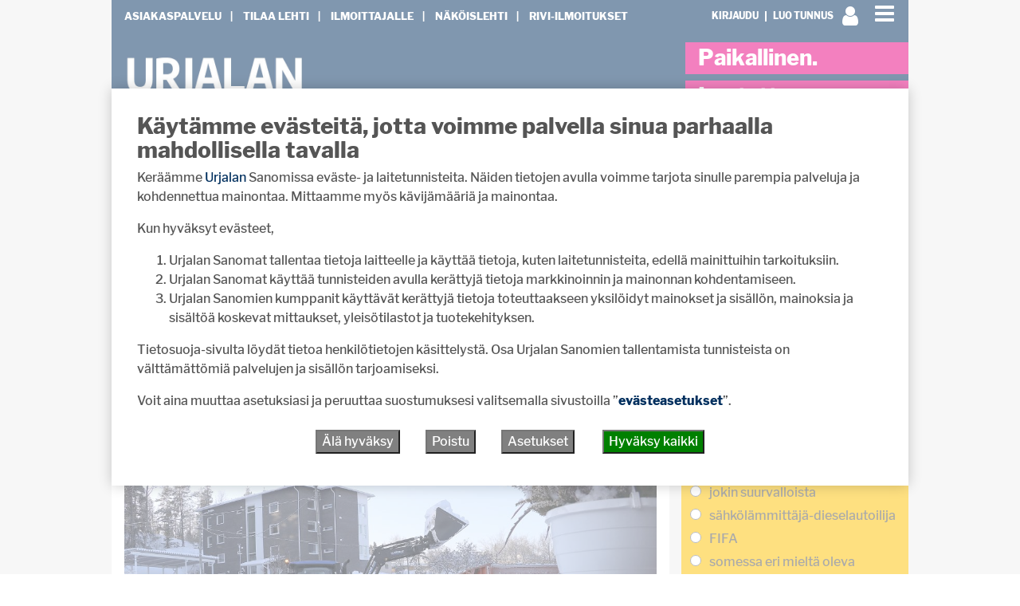

--- FILE ---
content_type: text/html; charset=UTF-8
request_url: https://urjalansanomat.fi/2022/02/04/valtteri-myrsky-paatti-tavanomaista-lauhemman-tammikuun/
body_size: 29444
content:
<!DOCTYPE html>
<html  xmlns:og="http://ogp.me/ns#"  xmlns:fb="https://www.facebook.com/2008/fbml" lang="fi">
<head>
    <meta charset="UTF-8">
    <meta name="viewport" content="width=device-width, initial-scale=1">
    <meta http-equiv="X-UA-Compatible" content="IE=edge">
    <link rel="preconnect" href="https://fonts.gstatic.com" crossorigin>
    <link rel="preconnect" href="https://connect.facebook.com" crossorigin>
    <link rel="preconnect" href="https://www.googletagmanager.com" crossorigin>
    <link rel="profile" href="http://gmpg.org/xfn/11">
    <link rel="pingback" href="https://urjalansanomat.fi/xmlrpc.php">
<meta name='robots' content='max-image-preview:large' />
<link rel="alternate" type="application/rss+xml" title="Urjalan Sanomat &raquo; syöte" href="https://urjalansanomat.fi/feed/" />
<link rel="alternate" type="application/rss+xml" title="Urjalan Sanomat &raquo; kommenttien syöte" href="https://urjalansanomat.fi/comments/feed/" />
<script type="text/javascript">

function addLoadEvent(func) {
  var oldonload = window.onload;
  if (typeof window.onload != 'function') {
    window.onload = func;
  } else {
    window.onload = function() {
      oldonload();
      func();
    }
  }
}

</script>
<script type="text/javascript">
/* <![CDATA[ */
window._wpemojiSettings = {"baseUrl":"https:\/\/s.w.org\/images\/core\/emoji\/15.0.3\/72x72\/","ext":".png","svgUrl":"https:\/\/s.w.org\/images\/core\/emoji\/15.0.3\/svg\/","svgExt":".svg","source":{"concatemoji":"https:\/\/urjalansanomat.fi\/wp-includes\/js\/wp-emoji-release.min.js?ver=6.6.4"}};
/*! This file is auto-generated */
!function(i,n){var o,s,e;function c(e){try{var t={supportTests:e,timestamp:(new Date).valueOf()};sessionStorage.setItem(o,JSON.stringify(t))}catch(e){}}function p(e,t,n){e.clearRect(0,0,e.canvas.width,e.canvas.height),e.fillText(t,0,0);var t=new Uint32Array(e.getImageData(0,0,e.canvas.width,e.canvas.height).data),r=(e.clearRect(0,0,e.canvas.width,e.canvas.height),e.fillText(n,0,0),new Uint32Array(e.getImageData(0,0,e.canvas.width,e.canvas.height).data));return t.every(function(e,t){return e===r[t]})}function u(e,t,n){switch(t){case"flag":return n(e,"\ud83c\udff3\ufe0f\u200d\u26a7\ufe0f","\ud83c\udff3\ufe0f\u200b\u26a7\ufe0f")?!1:!n(e,"\ud83c\uddfa\ud83c\uddf3","\ud83c\uddfa\u200b\ud83c\uddf3")&&!n(e,"\ud83c\udff4\udb40\udc67\udb40\udc62\udb40\udc65\udb40\udc6e\udb40\udc67\udb40\udc7f","\ud83c\udff4\u200b\udb40\udc67\u200b\udb40\udc62\u200b\udb40\udc65\u200b\udb40\udc6e\u200b\udb40\udc67\u200b\udb40\udc7f");case"emoji":return!n(e,"\ud83d\udc26\u200d\u2b1b","\ud83d\udc26\u200b\u2b1b")}return!1}function f(e,t,n){var r="undefined"!=typeof WorkerGlobalScope&&self instanceof WorkerGlobalScope?new OffscreenCanvas(300,150):i.createElement("canvas"),a=r.getContext("2d",{willReadFrequently:!0}),o=(a.textBaseline="top",a.font="600 32px Arial",{});return e.forEach(function(e){o[e]=t(a,e,n)}),o}function t(e){var t=i.createElement("script");t.src=e,t.defer=!0,i.head.appendChild(t)}"undefined"!=typeof Promise&&(o="wpEmojiSettingsSupports",s=["flag","emoji"],n.supports={everything:!0,everythingExceptFlag:!0},e=new Promise(function(e){i.addEventListener("DOMContentLoaded",e,{once:!0})}),new Promise(function(t){var n=function(){try{var e=JSON.parse(sessionStorage.getItem(o));if("object"==typeof e&&"number"==typeof e.timestamp&&(new Date).valueOf()<e.timestamp+604800&&"object"==typeof e.supportTests)return e.supportTests}catch(e){}return null}();if(!n){if("undefined"!=typeof Worker&&"undefined"!=typeof OffscreenCanvas&&"undefined"!=typeof URL&&URL.createObjectURL&&"undefined"!=typeof Blob)try{var e="postMessage("+f.toString()+"("+[JSON.stringify(s),u.toString(),p.toString()].join(",")+"));",r=new Blob([e],{type:"text/javascript"}),a=new Worker(URL.createObjectURL(r),{name:"wpTestEmojiSupports"});return void(a.onmessage=function(e){c(n=e.data),a.terminate(),t(n)})}catch(e){}c(n=f(s,u,p))}t(n)}).then(function(e){for(var t in e)n.supports[t]=e[t],n.supports.everything=n.supports.everything&&n.supports[t],"flag"!==t&&(n.supports.everythingExceptFlag=n.supports.everythingExceptFlag&&n.supports[t]);n.supports.everythingExceptFlag=n.supports.everythingExceptFlag&&!n.supports.flag,n.DOMReady=!1,n.readyCallback=function(){n.DOMReady=!0}}).then(function(){return e}).then(function(){var e;n.supports.everything||(n.readyCallback(),(e=n.source||{}).concatemoji?t(e.concatemoji):e.wpemoji&&e.twemoji&&(t(e.twemoji),t(e.wpemoji)))}))}((window,document),window._wpemojiSettings);
/* ]]> */
</script>
<!-- urjalansanomat.fi is managing ads with Advanced Ads 2.0.16 – https://wpadvancedads.com/ --><script id="urjal-ready">
			window.advanced_ads_ready=function(e,a){a=a||"complete";var d=function(e){return"interactive"===a?"loading"!==e:"complete"===e};d(document.readyState)?e():document.addEventListener("readystatechange",(function(a){d(a.target.readyState)&&e()}),{once:"interactive"===a})},window.advanced_ads_ready_queue=window.advanced_ads_ready_queue||[];		</script>
		
<link rel='stylesheet' id='dashicons-css' href='https://urjalansanomat.fi/wp-includes/css/dashicons.min.css?ver=6.6.4' type='text/css' media='all' />
<link rel='stylesheet' id='theme-my-login-css' href='https://urjalansanomat.fi/wp-content/plugins/theme-my-login-fork/theme-my-login.css?ver=6.4.12' type='text/css' media='all' />
<link rel='stylesheet' id='paywallcss-css' href='https://urjalansanomat.fi/wp-content/mu-plugins/rtminc/paywall/pw.css?v=1657088786&#038;ver=6.6.4' type='text/css' media='all' />
<link rel='stylesheet' id='menu-icon-font-awesome-css' href='https://urjalansanomat.fi/wp-content/plugins/menu-icons/css/fontawesome/css/all.min.css?ver=5.15.4' type='text/css' media='all' />
<link rel='stylesheet' id='menu-icons-extra-css' href='https://urjalansanomat.fi/wp-content/plugins/menu-icons/css/extra.min.css?ver=0.13.20' type='text/css' media='all' />
<link rel='stylesheet' id='sqstream-css' href='https://urjalansanomat.fi/wp-content/mu-plugins/rtminc/squareblocks/css/stream.css?v=1616069973&#038;ver=6.6.4' type='text/css' media='all' />
<link rel='stylesheet' id='sqbento-css' href='https://urjalansanomat.fi/wp-content/mu-plugins/rtminc/squareblocks/css/bentobox.css?v=1643906782&#038;ver=6.6.4' type='text/css' media='all' />
<style id='wp-emoji-styles-inline-css' type='text/css'>

	img.wp-smiley, img.emoji {
		display: inline !important;
		border: none !important;
		box-shadow: none !important;
		height: 1em !important;
		width: 1em !important;
		margin: 0 0.07em !important;
		vertical-align: -0.1em !important;
		background: none !important;
		padding: 0 !important;
	}
</style>
<link rel='stylesheet' id='wp-block-library-css' href='https://urjalansanomat.fi/wp-includes/css/dist/block-library/style.min.css?ver=6.6.4' type='text/css' media='all' />
<style id='classic-theme-styles-inline-css' type='text/css'>
/*! This file is auto-generated */
.wp-block-button__link{color:#fff;background-color:#32373c;border-radius:9999px;box-shadow:none;text-decoration:none;padding:calc(.667em + 2px) calc(1.333em + 2px);font-size:1.125em}.wp-block-file__button{background:#32373c;color:#fff;text-decoration:none}
</style>
<style id='global-styles-inline-css' type='text/css'>
:root{--wp--preset--aspect-ratio--square: 1;--wp--preset--aspect-ratio--4-3: 4/3;--wp--preset--aspect-ratio--3-4: 3/4;--wp--preset--aspect-ratio--3-2: 3/2;--wp--preset--aspect-ratio--2-3: 2/3;--wp--preset--aspect-ratio--16-9: 16/9;--wp--preset--aspect-ratio--9-16: 9/16;--wp--preset--color--black: #000000;--wp--preset--color--cyan-bluish-gray: #abb8c3;--wp--preset--color--white: #ffffff;--wp--preset--color--pale-pink: #f78da7;--wp--preset--color--vivid-red: #cf2e2e;--wp--preset--color--luminous-vivid-orange: #ff6900;--wp--preset--color--luminous-vivid-amber: #fcb900;--wp--preset--color--light-green-cyan: #7bdcb5;--wp--preset--color--vivid-green-cyan: #00d084;--wp--preset--color--pale-cyan-blue: #8ed1fc;--wp--preset--color--vivid-cyan-blue: #0693e3;--wp--preset--color--vivid-purple: #9b51e0;--wp--preset--gradient--vivid-cyan-blue-to-vivid-purple: linear-gradient(135deg,rgba(6,147,227,1) 0%,rgb(155,81,224) 100%);--wp--preset--gradient--light-green-cyan-to-vivid-green-cyan: linear-gradient(135deg,rgb(122,220,180) 0%,rgb(0,208,130) 100%);--wp--preset--gradient--luminous-vivid-amber-to-luminous-vivid-orange: linear-gradient(135deg,rgba(252,185,0,1) 0%,rgba(255,105,0,1) 100%);--wp--preset--gradient--luminous-vivid-orange-to-vivid-red: linear-gradient(135deg,rgba(255,105,0,1) 0%,rgb(207,46,46) 100%);--wp--preset--gradient--very-light-gray-to-cyan-bluish-gray: linear-gradient(135deg,rgb(238,238,238) 0%,rgb(169,184,195) 100%);--wp--preset--gradient--cool-to-warm-spectrum: linear-gradient(135deg,rgb(74,234,220) 0%,rgb(151,120,209) 20%,rgb(207,42,186) 40%,rgb(238,44,130) 60%,rgb(251,105,98) 80%,rgb(254,248,76) 100%);--wp--preset--gradient--blush-light-purple: linear-gradient(135deg,rgb(255,206,236) 0%,rgb(152,150,240) 100%);--wp--preset--gradient--blush-bordeaux: linear-gradient(135deg,rgb(254,205,165) 0%,rgb(254,45,45) 50%,rgb(107,0,62) 100%);--wp--preset--gradient--luminous-dusk: linear-gradient(135deg,rgb(255,203,112) 0%,rgb(199,81,192) 50%,rgb(65,88,208) 100%);--wp--preset--gradient--pale-ocean: linear-gradient(135deg,rgb(255,245,203) 0%,rgb(182,227,212) 50%,rgb(51,167,181) 100%);--wp--preset--gradient--electric-grass: linear-gradient(135deg,rgb(202,248,128) 0%,rgb(113,206,126) 100%);--wp--preset--gradient--midnight: linear-gradient(135deg,rgb(2,3,129) 0%,rgb(40,116,252) 100%);--wp--preset--font-size--small: 13px;--wp--preset--font-size--medium: 20px;--wp--preset--font-size--large: 36px;--wp--preset--font-size--x-large: 42px;--wp--preset--spacing--20: 0.44rem;--wp--preset--spacing--30: 0.67rem;--wp--preset--spacing--40: 1rem;--wp--preset--spacing--50: 1.5rem;--wp--preset--spacing--60: 2.25rem;--wp--preset--spacing--70: 3.38rem;--wp--preset--spacing--80: 5.06rem;--wp--preset--shadow--natural: 6px 6px 9px rgba(0, 0, 0, 0.2);--wp--preset--shadow--deep: 12px 12px 50px rgba(0, 0, 0, 0.4);--wp--preset--shadow--sharp: 6px 6px 0px rgba(0, 0, 0, 0.2);--wp--preset--shadow--outlined: 6px 6px 0px -3px rgba(255, 255, 255, 1), 6px 6px rgba(0, 0, 0, 1);--wp--preset--shadow--crisp: 6px 6px 0px rgba(0, 0, 0, 1);}:where(.is-layout-flex){gap: 0.5em;}:where(.is-layout-grid){gap: 0.5em;}body .is-layout-flex{display: flex;}.is-layout-flex{flex-wrap: wrap;align-items: center;}.is-layout-flex > :is(*, div){margin: 0;}body .is-layout-grid{display: grid;}.is-layout-grid > :is(*, div){margin: 0;}:where(.wp-block-columns.is-layout-flex){gap: 2em;}:where(.wp-block-columns.is-layout-grid){gap: 2em;}:where(.wp-block-post-template.is-layout-flex){gap: 1.25em;}:where(.wp-block-post-template.is-layout-grid){gap: 1.25em;}.has-black-color{color: var(--wp--preset--color--black) !important;}.has-cyan-bluish-gray-color{color: var(--wp--preset--color--cyan-bluish-gray) !important;}.has-white-color{color: var(--wp--preset--color--white) !important;}.has-pale-pink-color{color: var(--wp--preset--color--pale-pink) !important;}.has-vivid-red-color{color: var(--wp--preset--color--vivid-red) !important;}.has-luminous-vivid-orange-color{color: var(--wp--preset--color--luminous-vivid-orange) !important;}.has-luminous-vivid-amber-color{color: var(--wp--preset--color--luminous-vivid-amber) !important;}.has-light-green-cyan-color{color: var(--wp--preset--color--light-green-cyan) !important;}.has-vivid-green-cyan-color{color: var(--wp--preset--color--vivid-green-cyan) !important;}.has-pale-cyan-blue-color{color: var(--wp--preset--color--pale-cyan-blue) !important;}.has-vivid-cyan-blue-color{color: var(--wp--preset--color--vivid-cyan-blue) !important;}.has-vivid-purple-color{color: var(--wp--preset--color--vivid-purple) !important;}.has-black-background-color{background-color: var(--wp--preset--color--black) !important;}.has-cyan-bluish-gray-background-color{background-color: var(--wp--preset--color--cyan-bluish-gray) !important;}.has-white-background-color{background-color: var(--wp--preset--color--white) !important;}.has-pale-pink-background-color{background-color: var(--wp--preset--color--pale-pink) !important;}.has-vivid-red-background-color{background-color: var(--wp--preset--color--vivid-red) !important;}.has-luminous-vivid-orange-background-color{background-color: var(--wp--preset--color--luminous-vivid-orange) !important;}.has-luminous-vivid-amber-background-color{background-color: var(--wp--preset--color--luminous-vivid-amber) !important;}.has-light-green-cyan-background-color{background-color: var(--wp--preset--color--light-green-cyan) !important;}.has-vivid-green-cyan-background-color{background-color: var(--wp--preset--color--vivid-green-cyan) !important;}.has-pale-cyan-blue-background-color{background-color: var(--wp--preset--color--pale-cyan-blue) !important;}.has-vivid-cyan-blue-background-color{background-color: var(--wp--preset--color--vivid-cyan-blue) !important;}.has-vivid-purple-background-color{background-color: var(--wp--preset--color--vivid-purple) !important;}.has-black-border-color{border-color: var(--wp--preset--color--black) !important;}.has-cyan-bluish-gray-border-color{border-color: var(--wp--preset--color--cyan-bluish-gray) !important;}.has-white-border-color{border-color: var(--wp--preset--color--white) !important;}.has-pale-pink-border-color{border-color: var(--wp--preset--color--pale-pink) !important;}.has-vivid-red-border-color{border-color: var(--wp--preset--color--vivid-red) !important;}.has-luminous-vivid-orange-border-color{border-color: var(--wp--preset--color--luminous-vivid-orange) !important;}.has-luminous-vivid-amber-border-color{border-color: var(--wp--preset--color--luminous-vivid-amber) !important;}.has-light-green-cyan-border-color{border-color: var(--wp--preset--color--light-green-cyan) !important;}.has-vivid-green-cyan-border-color{border-color: var(--wp--preset--color--vivid-green-cyan) !important;}.has-pale-cyan-blue-border-color{border-color: var(--wp--preset--color--pale-cyan-blue) !important;}.has-vivid-cyan-blue-border-color{border-color: var(--wp--preset--color--vivid-cyan-blue) !important;}.has-vivid-purple-border-color{border-color: var(--wp--preset--color--vivid-purple) !important;}.has-vivid-cyan-blue-to-vivid-purple-gradient-background{background: var(--wp--preset--gradient--vivid-cyan-blue-to-vivid-purple) !important;}.has-light-green-cyan-to-vivid-green-cyan-gradient-background{background: var(--wp--preset--gradient--light-green-cyan-to-vivid-green-cyan) !important;}.has-luminous-vivid-amber-to-luminous-vivid-orange-gradient-background{background: var(--wp--preset--gradient--luminous-vivid-amber-to-luminous-vivid-orange) !important;}.has-luminous-vivid-orange-to-vivid-red-gradient-background{background: var(--wp--preset--gradient--luminous-vivid-orange-to-vivid-red) !important;}.has-very-light-gray-to-cyan-bluish-gray-gradient-background{background: var(--wp--preset--gradient--very-light-gray-to-cyan-bluish-gray) !important;}.has-cool-to-warm-spectrum-gradient-background{background: var(--wp--preset--gradient--cool-to-warm-spectrum) !important;}.has-blush-light-purple-gradient-background{background: var(--wp--preset--gradient--blush-light-purple) !important;}.has-blush-bordeaux-gradient-background{background: var(--wp--preset--gradient--blush-bordeaux) !important;}.has-luminous-dusk-gradient-background{background: var(--wp--preset--gradient--luminous-dusk) !important;}.has-pale-ocean-gradient-background{background: var(--wp--preset--gradient--pale-ocean) !important;}.has-electric-grass-gradient-background{background: var(--wp--preset--gradient--electric-grass) !important;}.has-midnight-gradient-background{background: var(--wp--preset--gradient--midnight) !important;}.has-small-font-size{font-size: var(--wp--preset--font-size--small) !important;}.has-medium-font-size{font-size: var(--wp--preset--font-size--medium) !important;}.has-large-font-size{font-size: var(--wp--preset--font-size--large) !important;}.has-x-large-font-size{font-size: var(--wp--preset--font-size--x-large) !important;}
:where(.wp-block-post-template.is-layout-flex){gap: 1.25em;}:where(.wp-block-post-template.is-layout-grid){gap: 1.25em;}
:where(.wp-block-columns.is-layout-flex){gap: 2em;}:where(.wp-block-columns.is-layout-grid){gap: 2em;}
:root :where(.wp-block-pullquote){font-size: 1.5em;line-height: 1.6;}
</style>
<link rel='stylesheet' id='swipebox-css' href='https://urjalansanomat.fi/wp-content/mu-plugins/rtminc/js/swipebox/src/css/swipebox.min.css?ver=6.6.4' type='text/css' media='all' />
<link rel='stylesheet' id='unslider-css-css' href='https://urjalansanomat.fi/wp-content/plugins/advanced-ads-slider/public/assets/css/unslider.css?ver=2.0.4' type='text/css' media='all' />
<link rel='stylesheet' id='slider-css-css' href='https://urjalansanomat.fi/wp-content/plugins/advanced-ads-slider/public/assets/css/slider.css?ver=2.0.4' type='text/css' media='all' />
<link rel='stylesheet' id='bootstrap-css-css' href='https://urjalansanomat.fi/wp-content/themes/lehti2019/inc/assets/css/bootstrap.min.css?ver=6.6.4' type='text/css' media='all' />
<link rel='stylesheet' id='font-awesome-css' href='https://urjalansanomat.fi/wp-content/themes/lehti2019/fonts/font-awesome.min.css?ver=6.6.4' type='text/css' media='all' />
<link rel='stylesheet' id='fonts-css-css' href='https://urjalansanomat.fi/wp-content/themes/lehti2019/fonts.css?ver=6.6.4' type='text/css' media='all' />
<link rel='stylesheet' id='default-css-css' href='https://urjalansanomat.fi/wp-content/themes/lehti2019/inc/assets/css/presets/color-scheme/blue.css?ver=6.6.4' type='text/css' media='all' />
<link rel='stylesheet' id='lighbox-css' href='https://urjalansanomat.fi/wp-content/themes/lehti2019/inc/assets/css/ekko-lightbox.css?ver=6.6.4' type='text/css' media='all' />
<link rel='stylesheet' id='sitestyle-css' href='https://urjalansanomat.fi/wp-content/themes/lehti2019/urjalansanomat/urjalansanomat.css?ver=1667818417' type='text/css' media='all' />
<script type="text/javascript" src="https://urjalansanomat.fi/wp-includes/js/jquery/jquery.min.js?ver=3.7.1" id="jquery-core-js"></script>
<script type="text/javascript" src="https://urjalansanomat.fi/wp-includes/js/jquery/jquery-migrate.min.js?ver=3.4.1" id="jquery-migrate-js"></script>
<script type="text/javascript" src="https://urjalansanomat.fi/wp-content/plugins/theme-my-login-fork/modules/themed-profiles/themed-profiles.js?ver=6.6.4" id="tml-themed-profiles-js"></script>
<script type="text/javascript" id="advanced-ads-advanced-js-js-extra">
/* <![CDATA[ */
var advads_options = {"blog_id":"1","privacy":{"enabled":false,"state":"not_needed"}};
/* ]]> */
</script>
<script type="text/javascript" src="https://urjalansanomat.fi/wp-content/plugins/advanced-ads/public/assets/js/advanced.min.js?ver=2.0.16" id="advanced-ads-advanced-js-js"></script>
<script type="text/javascript" id="advanced_ads_pro/visitor_conditions-js-extra">
/* <![CDATA[ */
var advanced_ads_pro_visitor_conditions = {"referrer_cookie_name":"advanced_ads_pro_visitor_referrer","referrer_exdays":"365","page_impr_cookie_name":"advanced_ads_page_impressions","page_impr_exdays":"3650"};
/* ]]> */
</script>
<script type="text/javascript" src="https://urjalansanomat.fi/wp-content/plugins/advanced-ads-pro/modules/advanced-visitor-conditions/inc/conditions.min.js?ver=3.0.8" id="advanced_ads_pro/visitor_conditions-js"></script>
<!--[if lt IE 9]>
<script type="text/javascript" src="https://urjalansanomat.fi/wp-content/themes/lehti2019/inc/assets/js/html5.js?ver=3.7.0" id="html5hiv-js"></script>
<![endif]-->
<script type="text/javascript" src="https://urjalansanomat.fi/wp-content/mu-plugins/rtminc/js/jquery.fitvids-ie.js" id="fitvids-js"></script>
<script type="text/javascript" src="https://urjalansanomat.fi/wp-content/themes/lehti2019/inc/assets/js/ekko-lightbox.min.js?ver=6.6.4" id="lightbox-js"></script>
<script>

function viewinc(pw,ai){
	var data = {u: 0, pw: pw, ai: ai, v: 1};
	jQuery.ajax({
		url: "https://urjalansanomat.fi/wp-content/mu-plugins/rtminc/paywall/stat/",
		data: data,
		dataType: "json",
		method: "POST",
		cache: false,
		error: function(e) {
			console.log('shadeinc ajax error: ' + e);
		},
		success: function(r) {
			console.log('shadeinc success: ' + r);
		}
	});
}

function shadeinc(pw,ai){
	var data = {u: 0, pw: pw, ai: ai, v: 0};
	jQuery.ajax({
		url: "https://urjalansanomat.fi/wp-content/mu-plugins/rtminc/paywall/stat/",
		data: data,
		dataType: "json",
		method: "POST",
		cache: false,
		error: function(e) {
			console.log('shadeinc ajax error: ' + e);
		},
		success: function(r) {
			console.log('shadeinc success: ' + r);
		}
	});
}

function trim_pwcontent() {
	var ua = navigator.userAgent || navigator.vendor || window.opera;
	var element = document.getElementById("paywall-preview");
	if (element != null) {
		var total = element.children.length;
		while (total > 4) {
			element.removeChild(element.lastChild);
			total = element.children.length;
		}
	}
}
/*
addLoadEvent(trim_pwcontent);
*/
</script>
<script>
post_id = 25808;
pw_build = 0;
pw_lvl = 0;
pmlt_app = 0;
pw_stamp = 1769184574;
function maybe_force_reload(url) {
	console.log('Validating view ' + pw_lvl + ' app ' + pmlt_app);
	ajaxr = new XMLHttpRequest();
	ajaxr.open('POST', "https://urjalansanomat.fi/wp-admin/admin-ajax.php", true);
	ajaxr.setRequestHeader("Content-type", "application/x-www-form-urlencoded");
	ajaxr.onload = function() {
		var h = window.location.href;
		var r = JSON.parse(this.responseText);
		console.log(this.responseText);
		console.log('page = ' + h);
		if ((r.app != pmlt_app) && (r.app > 0)) {
			if (h.indexOf('sovellus=') == -1) {
				if (h.indexOf('?') == -1) {
					h = h + "?sovellus=" + r.app;
				} else {
					h = h + "&sovellus=" + r.app;
				}
				console.log('App found (' + r.app + ',' + pmlt_app + ') ' + h);
				window.location.href = h;
			}
		}
		if (r.s && r.uid && r.s != pw_lvl) {
			if (h.indexOf('_pw=') == -1) {
				if (h.indexOf('?') == -1) {
					h = h + "?_pw=" + r.uid;
				} else {
					h = h + "&_pw=" + r.uid;
				}
				console.log('View changed (' + r.s + ',' + pw_lvl + ') for ' + r.uid);
				window.location.href = h;
			}
		}
		if (r.st && pw_stamp && (r.st - pw_stamp > 10800)) {
			if (h.indexOf('_view=') == -1) {
				if (h.indexOf('?') == -1) {
					h = h + "?_view=" + r.st;
				} else {
					h = h + "&_view=" + r.st;
				}
				console.log('View updating ('  + (r.st - pw_stamp)  + ')');
				window.location.href = h;
			}
		}
		if (r.pop) {
			rtm_pw_pop(r.pop);
		}
	}
	ajaxr.send('action=subscriber_level&post_id=25808');
}
function rtm_pw_pop(m) {
	var elem = document.createElement("DIV");
	elem.innerHTML = '<p style="position: fixed; top: 4rem; right: 2rem; background-color: purple; padding: 0.4rem 1rem; border: 2px solid white; box-shadow: 0 0 1rem rgba(0,0,0,0.2); color: white;">' + m + "</p>";
	document.body.appendChild(elem);
}
addLoadEvent(maybe_force_reload);
</script>
<link rel="EditURI" type="application/rsd+xml" title="RSD" href="https://urjalansanomat.fi/xmlrpc.php?rsd" />
<meta name="generator" content="WordPress 6.6.4" />
<link rel="canonical" href="https://urjalansanomat.fi/2022/02/04/valtteri-myrsky-paatti-tavanomaista-lauhemman-tammikuun/" />
<link rel='shortlink' href='https://urjalansanomat.fi/?p=25808' />
<link rel="alternate" title="oEmbed (JSON)" type="application/json+oembed" href="https://urjalansanomat.fi/wp-json/oembed/1.0/embed?url=https%3A%2F%2Furjalansanomat.fi%2F2022%2F02%2F04%2Fvaltteri-myrsky-paatti-tavanomaista-lauhemman-tammikuun%2F" />
<link rel="alternate" title="oEmbed (XML)" type="text/xml+oembed" href="https://urjalansanomat.fi/wp-json/oembed/1.0/embed?url=https%3A%2F%2Furjalansanomat.fi%2F2022%2F02%2F04%2Fvaltteri-myrsky-paatti-tavanomaista-lauhemman-tammikuun%2F&#038;format=xml" />
<meta prefix="og: http://ogp.me/ns#" property="og:title" content="Valtteri-myrsky päätti tavanomaista lauhemman tammikuun – viikonloppuna luvassa lisää lunta" />
<meta prefix="og: http://ogp.me/ns#" property="og:type" content="article" />
<meta prefix="og: http://ogp.me/ns#" property="og:image" content="https://urjalansanomat.fi/wp-content/uploads/2022/02/valtterin-lumet-pois.jpg" />
<meta prefix="og: http://ogp.me/ns#" property="og:url" content="https://urjalansanomat.fi/2022/02/04/valtteri-myrsky-paatti-tavanomaista-lauhemman-tammikuun/" />
<meta prefix="og: http://ogp.me/ns#" property="og:description" content="Tammikuu alkoi kylmänä, mutta kuukauden keskivaiheilla sää lauhtui. Sadetta kertyi eniten maan eteläosassa. Ilmatieteen laitoksen tilastojen mukaan tammikuun keskilämpötila vaihteli lounaissaariston noin +1 asteesta Keski-Lapin noin -12 asteeseen." />
<meta prefix="og: http://ogp.me/ns#" property="article:publisher" content="https://www.facebook.com/urjalansanomat" />
<!-- IS_CONNECTED --><title>Valtteri-myrsky päätti tavanomaista lauhemman tammikuun – viikonloppuna luvassa lisää lunta - Urjalan Sanomat</title>
<link rel="stylesheet" href="https://use.typekit.net/ywh4elu.css">
<script>

oembeds = [];

function place_oembeds() {
	for (var oemb in oembeds) {
		var data = {'action': 'get_oembed', 'url' : oembeds[oemb].url, "target" : oembeds[oemb].elem};
		jQuery.post('https://urjalansanomat.fi/wp-admin/admin-ajax.php', data, function(response) {
			response = jQuery.parseJSON(response);
			jQuery(response.target).html(response.content);
			jQuery(response.target).fitVids();
			if (typeof FB != 'undefined') FB.XFBML.parse();
			if (typeof window.instgrm != 'undefined') window.instgrm.Embeds.process();
			jQuery("#some_page .some_container").trigger("ss-rearrange");
		})
	}
}

function get_oembed(elem,url) {
	oembeds.push({'elem': elem, 'url':url});
	console.log("oembed: " + url);
}
addLoadEvent(place_oembeds);
</script>
<script>
function rtm_popinc(v,i){
	var data = {b: 1, v: v, i: i};
	jQuery.ajax({
		url: "https://urjalansanomat.fi/wp-content/mu-plugins/rtminc/popularity/view/",
		data: data,
		dataType: "json",
		cache: false,
		error: function(e) {
			console.log('rtm_pop ajax error: ' + e);
		},
		success: function(e) {
			console.log('rtm_pop');
		}
	});
}
var rtm_impressed = [];
function rtm_impress(pid) {
	if (jQuery.inArray(pid, rtm_impressed) == -1) {
		rtm_impressed.push(pid);
		rtm_popinc(0,pid);
	}
}

</script>
<style>
#trend_monitor { 
	position: fixed; 
	right: 0px; 
	top: 10vh;
	background-color: white;
	border-top: 2px solid black;
	border-left: 2px solid black;
	border-bottom: 2px solid black;
	z-index: 999999;
	box-shadow: 0 0 2rem rgba(0,0,0,0.2);
}
#trend_monitor.minimized {
	right: -302px;
}
body.wp-admin #trend_monitor.minimized {
	right: -336px;
}
#trend_monitor a {
	text-decoration: none;
}
.trend_posts img {
	max-width: 100%;
	width: 100%;
	background-color: rgba(0,0,0,0.8);
	margin-bottom: 0.5rem;
}
.trend_posts .image {
	width: 20%;
	flex-shrink: 0;
	padding-right: 0.5rem;
}
.trending_post {
	display: flex;
	border-bottom:1px solid rgba(0,0,0,0.2);
	margin-bottom:0.5rem;
	padding-bottom:0.5rem;
}
.trending_post:last-child {
	border-bottom: none;
	margin-bottom: 0;
}
.trend_content {
	position: relative;
	width: 300px; 
	padding:1rem;
	min-height: 10rem;
	font-size: 1rem;
}
.trend_content .title {
	font-weight: bold;
	font-size: 0.9rem;
}
.trend_content .meta {
	font-size: 0.7rem;
}
.trend_content .meta > span {
	margin-right: 0.5rem;
	color: rgba(0,0,0,0.7);
}
.trend_content .meta .date {
	margin-right: 0.3rem;
}
.trend_handle {
	margin-left: -5.6em;
	height: auto;
	padding: 0.2rem 0.5rem;
	top: 3rem;
	width: auto;
	background-color: black;
	position: absolute;
	display: inline-block;
	color: white;
	transform: rotate(90deg);
	cursor:ew-resize;
}
.trend_handle:hover {
	color:white;
}
#trend_monitor .trend_monitor_h {
	margin:0;
	padding:0 0 0.5rem 0;
	font-size:1.2rem;
	font-weight:bold;
}
</style>
		<script type="text/javascript">
			var advadsCfpQueue = [];
			var advadsCfpAd = function( adID ) {
				if ( 'undefined' === typeof advadsProCfp ) {
					advadsCfpQueue.push( adID )
				} else {
					advadsProCfp.addElement( adID )
				}
			}
		</script>
		<script>
var sqbpager = new Object();
</script>
<script type="application/ld+json">
{"@context":"https:\/\/schema.org","@type":"NewsArticle","mainEntityOfPage":{"@type":"WebPage","@id":"https:\/\/urjalansanomat.fi\/2022\/02\/04\/valtteri-myrsky-paatti-tavanomaista-lauhemman-tammikuun\/"},"headline":"Valtteri-myrsky p\u00e4\u00e4tti tavanomaista lauhemman tammikuun \u2013 viikonloppuna luvassa lis\u00e4\u00e4 lunta","datePublished":"2022-02-04T05:30:12+00:00","dateModified":"2022-02-03T10:38:33+00:00","author":{"@type":"Person","name":"Urjalan Sanomat"},"publisher":{"@type":"Organization","name":"Urjalan Sanomat"},"description":"Tammikuu alkoi kylm\u00e4n\u00e4, mutta kuukauden keskivaiheilla s\u00e4\u00e4 lauhtui&hellip; Kiitos kun luet Urjalan Sanomia! T\u00e4m\u00e4 sis\u00e4lt\u00f6 on vain tilaajillemme. Tee tilaus, niin pystyt jatkamaan lukemista.KirjauduTilaa Urjalan Sanomien digiversio!","image":["https:\/\/urjalansanomat.fi\/wp-content\/uploads\/2022\/02\/valtterin-lumet-pois-1024x683.jpg",1024,683,true],"isAccessibleForFree":"False","hasPart":{"@type":"WebPageElement","cssSelector":".entry-content","isAccessibleForFree":"False"}}
</script>
		<script type="text/javascript">
			if ( typeof advadsGATracking === 'undefined' ) {
				window.advadsGATracking = {
					delayedAds: {},
					deferedAds: {}
				};
			}
		</script>
		<style>
.random_photo {
	background-image: url('');
}
</style>
</head>
<body class="post-template-default single single-post postid-25808 single-format-standard paywall paywall-diamond subscription-required cat-paauutinen cat-uutiset post-has-image">
<div id="page" class="site">
<div class="header-wrap  page-header-wrap">

<header id="masthead" class="site-header" role="banner"><div id="top-layer"><div class="container"><div class="row"><div id="site-tools" class="col"><div id="search-box" style="display: none;"><form action="/" method="get"><input type="text" name="s" placeholder="Etsi" id="search-term"><input type="submit" value=">>" class="search-submit"></form></div><div class="user-sign-in"><a href="https://urjalansanomat.fi/kirjaudu/" class="login-button">Kirjaudu sisään</a></div><!-- section site-widgets is inactive --><a onclick="toggle_search();" class="search-toggle"><span class="search-icon"></span></a></div><!-- site-tools --><div class="mobi-burger"><a id="mobiclick" onclick="mobimenu_open();"><span class="fa fa-bars"></span></a></div></div><!-- #site-tools --></div><!-- .row --></div><!-- .container --></div><!-- #top-layer --><div class="menu-wrapper"><div class="advertisermenu"><div class="container"><div class="row"><nav class="navbar navbar-expand"><div id="main-nav" class="menu-paavalikko-container"><ul id="menu-paavalikko" class="navbar-nav"><li id="menu-item-13871" class="nav-item menu-item menu-item-type-post_type menu-item-object-page menu-item-13871"><a href="https://urjalansanomat.fi/asiakaspalvelu/" class="nav-link">Asiakaspalvelu</a></li>
<li id="menu-item-9689" class="nav-item menu-item menu-item-type-post_type menu-item-object-page menu-item-9689"><a href="https://urjalansanomat.fi/tilaa/" class="nav-link">Tilaa lehti</a></li>
<li id="menu-item-13872" class="nav-item menu-item menu-item-type-post_type menu-item-object-page menu-item-13872"><a href="https://urjalansanomat.fi/ilmoittajalle/" class="nav-link">Ilmoittajalle</a></li>
<li id="menu-item-9681" class="nav-item menu-item menu-item-type-post_type menu-item-object-page menu-item-9681"><a href="https://urjalansanomat.fi/lue-urjalan-sanomien-nakoislehtea/" class="nav-link">Näköislehti</a></li>
<li id="menu-item-26120" class="nav-item menu-item menu-item-type-custom menu-item-object-custom menu-item-26120"><a href="https://urjalansanomat.fi/ilmoitukset/" class="nav-link">Rivi-ilmoitukset</a></li>
</ul></div></nav><span class="paywall-login-wrap paywall-logged_out"><a href="https://urjalansanomat.fi/kirjaudu/?content_referral=25808" class="paywall-profile-link"><i class="icon icon-user" aria-hidden="true"></i></a><span class="paywall-login-wrap-options"><a href="https://urjalansanomat.fi/kirjaudu/?content_referral=25808">Kirjaudu</a><a href="https://urjalansanomat.fi/luotunnus/">Luo tunnus</a></span></span><span id="burger"><a onclick="toggle_dropmenu();"><i class="icon icon-bars"></i></a></span></div></div></div></div><div class="menu-wrapper"><div id="sitetop"><div class="container"><div class="row"><div class="left sitetopper"><a href="/"><img src="/wp-content/themes/lehti2019/urjalansanomat/urjalan-sanomat.png"></a></div><div class="middle sitetopper"><!-- section weather is inactive --></div><div class="right sitetopper"><div class="phrase">Paikallinen.</div><div class="phrase">Luotettava.</div><div class="phrase">Uudistunut.</div></div></div></div></div></div><div class="pirdrop" id="pirdrop" style="display: none;"><div class="container"><div class="row"><form action="/" method="get" class="pirsearch-form"><input type="text" name="s" value="" placeholder="Haku" class="pirsearch-term"><button type="submit" class="pirsearch-submit"><i class="icon icon-search"></i></button></form></div></div><div class="container desktop-menu"><div class="row"><div class="pirmenu-drop-wrap"><ul id="menu-hampurilainen" class="pirmenu-drop"><li id="menu-item-9976" class="menu-item menu-item-type-custom menu-item-object-custom menu-item-has-children menu-item-9976"><a href="/">Osastot</a>
<ul class="sub-menu">
	<li id="menu-item-9977" class="menu-item menu-item-type-taxonomy menu-item-object-category current-post-ancestor current-menu-parent current-post-parent menu-item-9977"><a href="https://urjalansanomat.fi/aiheet/uutiset/">Uutiset</a></li>
	<li id="menu-item-10024" class="menu-item menu-item-type-taxonomy menu-item-object-category menu-item-10024"><a href="https://urjalansanomat.fi/aiheet/urheilu/">Urheilu</a></li>
	<li id="menu-item-9978" class="menu-item menu-item-type-taxonomy menu-item-object-category menu-item-9978"><a href="https://urjalansanomat.fi/aiheet/kulttuuri/">Kulttuuri</a></li>
	<li id="menu-item-10025" class="menu-item menu-item-type-taxonomy menu-item-object-category menu-item-10025"><a href="https://urjalansanomat.fi/aiheet/paakirjoitus/">Pääkirjoitus</a></li>
	<li id="menu-item-10026" class="menu-item menu-item-type-taxonomy menu-item-object-category menu-item-10026"><a href="https://urjalansanomat.fi/aiheet/lukijalta/">Lukijalta</a></li>
	<li id="menu-item-10308" class="menu-item menu-item-type-custom menu-item-object-custom menu-item-10308"><a href="/lukijankuvat/">Lukijan kuvat</a></li>
	<li id="menu-item-10027" class="menu-item menu-item-type-taxonomy menu-item-object-category menu-item-10027"><a href="https://urjalansanomat.fi/aiheet/kolumni/">Kolumnit</a></li>
	<li id="menu-item-12510" class="menu-item menu-item-type-taxonomy menu-item-object-category menu-item-12510"><a href="https://urjalansanomat.fi/aiheet/sisaltomarkkinointi/">Kaupallinen yhteistyö</a></li>
	<li id="menu-item-28548" class="menu-item menu-item-type-post_type menu-item-object-page menu-item-28548"><a href="https://urjalansanomat.fi/ilmoitukset/">Rivi-ilmoitukset</a></li>
</ul>
</li>
<li id="menu-item-9988" class="menu-item menu-item-type-custom menu-item-object-custom menu-item-has-children menu-item-9988"><a href="/">Kevyesti</a>
<ul class="sub-menu">
	<li id="menu-item-10074" class="menu-item menu-item-type-post_type menu-item-object-page menu-item-10074"><a href="https://urjalansanomat.fi/seuratoiminta/">Seuratoiminta</a></li>
	<li id="menu-item-10073" class="menu-item menu-item-type-post_type menu-item-object-page menu-item-10073"><a href="https://urjalansanomat.fi/sarjakuva/">Sarjakuva</a></li>
	<li id="menu-item-10572" class="menu-item menu-item-type-post_type menu-item-object-page menu-item-10572"><a href="https://urjalansanomat.fi/lounaat/">Lounaslista</a></li>
	<li id="menu-item-10337" class="menu-item menu-item-type-post_type menu-item-object-page menu-item-10337"><a href="https://urjalansanomat.fi/tulosporssi/">Tulospörssi</a></li>
</ul>
</li>
<li id="menu-item-9989" class="menu-item menu-item-type-post_type menu-item-object-page menu-item-has-children menu-item-9989"><a href="https://urjalansanomat.fi/lue-urjalan-sanomien-nakoislehtea/">Näköislehti</a>
<ul class="sub-menu">
	<li id="menu-item-9990" class="menu-item menu-item-type-post_type menu-item-object-page menu-item-9990"><a href="https://urjalansanomat.fi/lue-urjalan-sanomien-nakoislehtea/">Urjalan Sanomat</a></li>
</ul>
</li>
<li id="menu-item-10088" class="menu-item menu-item-type-post_type menu-item-object-page menu-item-has-children menu-item-10088"><a href="https://urjalansanomat.fi/asiakaspalvelu/">Asiakaspalvelu</a>
<ul class="sub-menu">
	<li id="menu-item-9980" class="menu-item menu-item-type-post_type menu-item-object-page menu-item-9980"><a href="https://urjalansanomat.fi/tilaa/">Tilaa lehti</a></li>
	<li id="menu-item-12809" class="menu-item menu-item-type-post_type menu-item-object-page menu-item-12809"><a href="https://urjalansanomat.fi/tee-digitilaus/">Tee digitilaus</a></li>
	<li id="menu-item-11841" class="menu-item menu-item-type-post_type menu-item-object-page menu-item-11841"><a href="https://urjalansanomat.fi/digitunnusten-kaytto/">Digitunnusten käyttö</a></li>
	<li id="menu-item-9981" class="menu-item menu-item-type-post_type menu-item-object-page menu-item-9981"><a href="https://urjalansanomat.fi/jaiko-lehti-tulematta/">Jakelupalaute</a></li>
	<li id="menu-item-10064" class="menu-item menu-item-type-post_type menu-item-object-page menu-item-10064"><a href="https://urjalansanomat.fi/osoitteenmuutios/">Osoitteenmuutos</a></li>
	<li id="menu-item-9982" class="menu-item menu-item-type-post_type menu-item-object-page menu-item-9982"><a href="https://urjalansanomat.fi/jakelun-keskeytys/">Jakelun keskeytys</a></li>
	<li id="menu-item-10065" class="menu-item menu-item-type-post_type menu-item-object-page menu-item-10065"><a href="https://urjalansanomat.fi/tilapainen-osoitteenmuutos/">Tilapäinen osoitteenmuutos</a></li>
	<li id="menu-item-9983" class="menu-item menu-item-type-post_type menu-item-object-page menu-item-9983"><a href="https://urjalansanomat.fi/anna-palautetta/">Anna palautetta</a></li>
</ul>
</li>
<li id="menu-item-10067" class="menu-item menu-item-type-post_type menu-item-object-page menu-item-has-children menu-item-10067"><a href="https://urjalansanomat.fi/tietoa-urjalan-sanomista/">Meistä</a>
<ul class="sub-menu">
	<li id="menu-item-10070" class="menu-item menu-item-type-post_type menu-item-object-page menu-item-10070"><a href="https://urjalansanomat.fi/tietoa-urjalan-sanomista/">Tietoa Urjalan Sanomista</a></li>
	<li id="menu-item-9987" class="menu-item menu-item-type-post_type menu-item-object-page menu-item-privacy-policy menu-item-9987"><a rel="privacy-policy" href="https://urjalansanomat.fi/tietosuojaseloste/">Tietosuoja</a></li>
	<li id="menu-item-75839" class="menu-item menu-item-type-post_type menu-item-object-page menu-item-75839"><a href="https://urjalansanomat.fi/omistus/">Omistus</a></li>
	<li id="menu-item-10068" class="menu-item menu-item-type-post_type menu-item-object-page menu-item-10068"><a href="https://urjalansanomat.fi/tilausehdot/">Tilausehdot</a></li>
	<li id="menu-item-10069" class="menu-item menu-item-type-post_type menu-item-object-page menu-item-10069"><a href="https://urjalansanomat.fi/verkon-kayttoehdot/">Verkon käyttöehdot</a></li>
	<li id="menu-item-10066" class="menu-item menu-item-type-post_type menu-item-object-page menu-item-10066"><a href="https://urjalansanomat.fi/juttuvinkki/">Juttuvinkki</a></li>
	<li id="menu-item-13859" class="menu-item menu-item-type-post_type menu-item-object-page menu-item-13859"><a href="https://urjalansanomat.fi/tyopaikat/">Työpaikat</a></li>
	<li id="menu-item-9984" class="menu-item menu-item-type-post_type menu-item-object-page menu-item-9984"><a href="https://urjalansanomat.fi/yhteystiedot/">Yhteystiedot</a></li>
</ul>
</li>
<li id="menu-item-9991" class="menu-item menu-item-type-post_type menu-item-object-page menu-item-has-children menu-item-9991"><a href="https://urjalansanomat.fi/ilmoittajalle/">Ilmoittajalle</a>
<ul class="sub-menu">
	<li id="menu-item-9992" class="menu-item menu-item-type-post_type menu-item-object-page menu-item-9992"><a href="https://urjalansanomat.fi/mediakortti/">Mediakortti</a></li>
	<li id="menu-item-25945" class="menu-item menu-item-type-post_type menu-item-object-page menu-item-25945"><a href="https://urjalansanomat.fi/rivi-ilmoitus/">Jätä rivi-ilmoitus</a></li>
	<li id="menu-item-10459" class="menu-item menu-item-type-post_type menu-item-object-page menu-item-10459"><a href="https://urjalansanomat.fi/teemanumerot/">Teemanumerot</a></li>
	<li id="menu-item-10081" class="menu-item menu-item-type-post_type menu-item-object-page menu-item-10081"><a href="https://urjalansanomat.fi/verkkomainonta/">Verkkomainonta</a></li>
	<li id="menu-item-10456" class="menu-item menu-item-type-post_type menu-item-object-page menu-item-10456"><a href="https://urjalansanomat.fi/sisaltomarkkinointi-2/">Sisältömarkkinointi</a></li>
	<li id="menu-item-10079" class="menu-item menu-item-type-post_type menu-item-object-page menu-item-10079"><a href="https://urjalansanomat.fi/myynnin-yhteystiedot/">Myynnin yhteystiedot</a></li>
</ul>
</li>
</ul></div></div></div><div class="container mobile-menu"><div class="row"><div class="mobile-pirmenu-drop-wrap"><ul id="menu-hampurilainen-1" class="mobile-pirmenu-drop"><li class="menu-item menu-item-type-custom menu-item-object-custom menu-item-has-children menu-item-9976" role="presentation"><a role="menuitem" class="menu-link" href="/" data-id="9976">Osastot</a><a class="dropdown-toggle"><i class="icon icon-plus icon-lg"></i></a><ul role="menu" class="dropdown-menu sub-menu sub-menu-1"><li class="menu-item menu-item-type-taxonomy menu-item-object-category current-post-ancestor current-menu-parent current-post-parent menu-item-9977" role="presentation"><a role="menuitem" class="menu-link" href="https://urjalansanomat.fi/aiheet/uutiset/" data-id="9977">Uutiset</a></li>
<li class="menu-item menu-item-type-taxonomy menu-item-object-category menu-item-10024" role="presentation"><a role="menuitem" class="menu-link" href="https://urjalansanomat.fi/aiheet/urheilu/" data-id="10024">Urheilu</a></li>
<li class="menu-item menu-item-type-taxonomy menu-item-object-category menu-item-9978" role="presentation"><a role="menuitem" class="menu-link" href="https://urjalansanomat.fi/aiheet/kulttuuri/" data-id="9978">Kulttuuri</a></li>
<li class="menu-item menu-item-type-taxonomy menu-item-object-category menu-item-10025" role="presentation"><a role="menuitem" class="menu-link" href="https://urjalansanomat.fi/aiheet/paakirjoitus/" data-id="10025">Pääkirjoitus</a></li>
<li class="menu-item menu-item-type-taxonomy menu-item-object-category menu-item-10026" role="presentation"><a role="menuitem" class="menu-link" href="https://urjalansanomat.fi/aiheet/lukijalta/" data-id="10026">Lukijalta</a></li>
<li class="menu-item menu-item-type-custom menu-item-object-custom menu-item-10308" role="presentation"><a role="menuitem" class="menu-link" href="/lukijankuvat/" data-id="10308">Lukijan kuvat</a></li>
<li class="menu-item menu-item-type-taxonomy menu-item-object-category menu-item-10027" role="presentation"><a role="menuitem" class="menu-link" href="https://urjalansanomat.fi/aiheet/kolumni/" data-id="10027">Kolumnit</a></li>
<li class="menu-item menu-item-type-taxonomy menu-item-object-category menu-item-12510" role="presentation"><a role="menuitem" class="menu-link" href="https://urjalansanomat.fi/aiheet/sisaltomarkkinointi/" data-id="12510">Kaupallinen yhteistyö</a></li>
<li class="menu-item menu-item-type-post_type menu-item-object-page menu-item-28548" role="presentation"><a role="menuitem" class="menu-link" href="https://urjalansanomat.fi/ilmoitukset/" data-id="28548">Rivi-ilmoitukset</a></li>
</ul>
</li>
<li class="menu-item menu-item-type-custom menu-item-object-custom menu-item-has-children menu-item-9988" role="presentation"><a role="menuitem" class="menu-link" href="/" data-id="9988">Kevyesti</a><a class="dropdown-toggle"><i class="icon icon-plus icon-lg"></i></a><ul role="menu" class="dropdown-menu sub-menu sub-menu-2"><li class="menu-item menu-item-type-post_type menu-item-object-page menu-item-10074" role="presentation"><a role="menuitem" class="menu-link" href="https://urjalansanomat.fi/seuratoiminta/" data-id="10074">Seuratoiminta</a></li>
<li class="menu-item menu-item-type-post_type menu-item-object-page menu-item-10073" role="presentation"><a role="menuitem" class="menu-link" href="https://urjalansanomat.fi/sarjakuva/" data-id="10073">Sarjakuva</a></li>
<li class="menu-item menu-item-type-post_type menu-item-object-page menu-item-10572" role="presentation"><a role="menuitem" class="menu-link" href="https://urjalansanomat.fi/lounaat/" data-id="10572">Lounaslista</a></li>
<li class="menu-item menu-item-type-post_type menu-item-object-page menu-item-10337" role="presentation"><a role="menuitem" class="menu-link" href="https://urjalansanomat.fi/tulosporssi/" data-id="10337">Tulospörssi</a></li>
</ul>
</li>
<li class="menu-item menu-item-type-post_type menu-item-object-page menu-item-has-children menu-item-9989" role="presentation"><a role="menuitem" class="menu-link" href="https://urjalansanomat.fi/lue-urjalan-sanomien-nakoislehtea/" data-id="9989">Näköislehti</a><a class="dropdown-toggle"><i class="icon icon-plus icon-lg"></i></a><ul role="menu" class="dropdown-menu sub-menu sub-menu-3"><li class="menu-item menu-item-type-post_type menu-item-object-page menu-item-9990" role="presentation"><a role="menuitem" class="menu-link" href="https://urjalansanomat.fi/lue-urjalan-sanomien-nakoislehtea/" data-id="9990">Urjalan Sanomat</a></li>
</ul>
</li>
<li class="menu-item menu-item-type-post_type menu-item-object-page menu-item-has-children menu-item-10088" role="presentation"><a role="menuitem" class="menu-link" href="https://urjalansanomat.fi/asiakaspalvelu/" data-id="10088">Asiakaspalvelu</a><a class="dropdown-toggle"><i class="icon icon-plus icon-lg"></i></a><ul role="menu" class="dropdown-menu sub-menu sub-menu-4"><li class="menu-item menu-item-type-post_type menu-item-object-page menu-item-9980" role="presentation"><a role="menuitem" class="menu-link" href="https://urjalansanomat.fi/tilaa/" data-id="9980">Tilaa lehti</a></li>
<li class="menu-item menu-item-type-post_type menu-item-object-page menu-item-12809" role="presentation"><a role="menuitem" class="menu-link" href="https://urjalansanomat.fi/tee-digitilaus/" data-id="12809">Tee digitilaus</a></li>
<li class="menu-item menu-item-type-post_type menu-item-object-page menu-item-11841" role="presentation"><a role="menuitem" class="menu-link" href="https://urjalansanomat.fi/digitunnusten-kaytto/" data-id="11841">Digitunnusten käyttö</a></li>
<li class="menu-item menu-item-type-post_type menu-item-object-page menu-item-9981" role="presentation"><a role="menuitem" class="menu-link" href="https://urjalansanomat.fi/jaiko-lehti-tulematta/" data-id="9981">Jakelupalaute</a></li>
<li class="menu-item menu-item-type-post_type menu-item-object-page menu-item-10064" role="presentation"><a role="menuitem" class="menu-link" href="https://urjalansanomat.fi/osoitteenmuutios/" data-id="10064">Osoitteenmuutos</a></li>
<li class="menu-item menu-item-type-post_type menu-item-object-page menu-item-9982" role="presentation"><a role="menuitem" class="menu-link" href="https://urjalansanomat.fi/jakelun-keskeytys/" data-id="9982">Jakelun keskeytys</a></li>
<li class="menu-item menu-item-type-post_type menu-item-object-page menu-item-10065" role="presentation"><a role="menuitem" class="menu-link" href="https://urjalansanomat.fi/tilapainen-osoitteenmuutos/" data-id="10065">Tilapäinen osoitteenmuutos</a></li>
<li class="menu-item menu-item-type-post_type menu-item-object-page menu-item-9983" role="presentation"><a role="menuitem" class="menu-link" href="https://urjalansanomat.fi/anna-palautetta/" data-id="9983">Anna palautetta</a></li>
</ul>
</li>
<li class="menu-item menu-item-type-post_type menu-item-object-page menu-item-has-children menu-item-10067" role="presentation"><a role="menuitem" class="menu-link" href="https://urjalansanomat.fi/tietoa-urjalan-sanomista/" data-id="10067">Meistä</a><a class="dropdown-toggle"><i class="icon icon-plus icon-lg"></i></a><ul role="menu" class="dropdown-menu sub-menu sub-menu-5"><li class="menu-item menu-item-type-post_type menu-item-object-page menu-item-10070" role="presentation"><a role="menuitem" class="menu-link" href="https://urjalansanomat.fi/tietoa-urjalan-sanomista/" data-id="10070">Tietoa Urjalan Sanomista</a></li>
<li class="menu-item menu-item-type-post_type menu-item-object-page menu-item-privacy-policy menu-item-9987" role="presentation"><a role="menuitem" class="menu-link" href="https://urjalansanomat.fi/tietosuojaseloste/" data-id="9987">Tietosuoja</a></li>
<li class="menu-item menu-item-type-post_type menu-item-object-page menu-item-75839" role="presentation"><a role="menuitem" class="menu-link" href="https://urjalansanomat.fi/omistus/" data-id="75839">Omistus</a></li>
<li class="menu-item menu-item-type-post_type menu-item-object-page menu-item-10068" role="presentation"><a role="menuitem" class="menu-link" href="https://urjalansanomat.fi/tilausehdot/" data-id="10068">Tilausehdot</a></li>
<li class="menu-item menu-item-type-post_type menu-item-object-page menu-item-10069" role="presentation"><a role="menuitem" class="menu-link" href="https://urjalansanomat.fi/verkon-kayttoehdot/" data-id="10069">Verkon käyttöehdot</a></li>
<li class="menu-item menu-item-type-post_type menu-item-object-page menu-item-10066" role="presentation"><a role="menuitem" class="menu-link" href="https://urjalansanomat.fi/juttuvinkki/" data-id="10066">Juttuvinkki</a></li>
<li class="menu-item menu-item-type-post_type menu-item-object-page menu-item-13859" role="presentation"><a role="menuitem" class="menu-link" href="https://urjalansanomat.fi/tyopaikat/" data-id="13859">Työpaikat</a></li>
<li class="menu-item menu-item-type-post_type menu-item-object-page menu-item-9984" role="presentation"><a role="menuitem" class="menu-link" href="https://urjalansanomat.fi/yhteystiedot/" data-id="9984">Yhteystiedot</a></li>
</ul>
</li>
<li class="menu-item menu-item-type-post_type menu-item-object-page menu-item-has-children menu-item-9991" role="presentation"><a role="menuitem" class="menu-link" href="https://urjalansanomat.fi/ilmoittajalle/" data-id="9991">Ilmoittajalle</a><a class="dropdown-toggle"><i class="icon icon-plus icon-lg"></i></a><ul role="menu" class="dropdown-menu sub-menu sub-menu-6"><li class="menu-item menu-item-type-post_type menu-item-object-page menu-item-9992" role="presentation"><a role="menuitem" class="menu-link" href="https://urjalansanomat.fi/mediakortti/" data-id="9992">Mediakortti</a></li>
<li class="menu-item menu-item-type-post_type menu-item-object-page menu-item-25945" role="presentation"><a role="menuitem" class="menu-link" href="https://urjalansanomat.fi/rivi-ilmoitus/" data-id="25945">Jätä rivi-ilmoitus</a></li>
<li class="menu-item menu-item-type-post_type menu-item-object-page menu-item-10459" role="presentation"><a role="menuitem" class="menu-link" href="https://urjalansanomat.fi/teemanumerot/" data-id="10459">Teemanumerot</a></li>
<li class="menu-item menu-item-type-post_type menu-item-object-page menu-item-10081" role="presentation"><a role="menuitem" class="menu-link" href="https://urjalansanomat.fi/verkkomainonta/" data-id="10081">Verkkomainonta</a></li>
<li class="menu-item menu-item-type-post_type menu-item-object-page menu-item-10456" role="presentation"><a role="menuitem" class="menu-link" href="https://urjalansanomat.fi/sisaltomarkkinointi-2/" data-id="10456">Sisältömarkkinointi</a></li>
<li class="menu-item menu-item-type-post_type menu-item-object-page menu-item-10079" role="presentation"><a role="menuitem" class="menu-link" href="https://urjalansanomat.fi/myynnin-yhteystiedot/" data-id="10079">Myynnin yhteystiedot</a></li>
</ul>
</li>
</ul></div></div></div><div class="container some-widgets"><div class"row"><!-- section some-widgets is inactive --></div></div></div><script>
function toggle_dropmenu() {
	if (jQuery('#pirdrop').is(':visible')) {
		console.log('closing dropmenu');
		jQuery('#pirdrop').hide();
		jQuery('#burger a .icon').removeClass('icon-times').addClass('icon-bars');
	} else {
		console.log('opening dropmenu');
		jQuery('#pirdrop').show();
		jQuery('#burger a .icon').removeClass('icon-bars').addClass('icon-times');
		jQuery(window).scrollTop(jQuery('#pirdrop').offset().top - 100);
	}
}
function init_mobi_dropdown() {
        jQuery('.dropdown-toggle').click(function(e) {
                e.preventDefault();
                if (jQuery(e.target).hasClass('icon-plus')) {
                        jQuery(e.target).removeClass('icon-plus').addClass('icon-minus');
                } else {
                        jQuery(e.target).removeClass('icon-minus').addClass('icon-plus');
                }
                var ul = jQuery(e.target).parent().parent().children('ul');
                ul.toggle();
                return false;
        });
}
addLoadEvent(init_mobi_dropdown);
</script>
<div id="featured-slider" class="container"><section id="featured"><div id="urjal-widget-15" class="widget eventslider sliders urjal-widget col-12"><div data-urjal-trackid="77829" data-urjal-trackbid="1" id="urjal-129476124"><img src="https://urjalansanomat.fi/wp-content/uploads/2026/01/vuodenvauvat2025_banneri.jpg" alt=""  width="1000" height="280"   /></div></div></section><!-- featured

 --></div></header><!-- #masthead --></div><!-- header-wrap -->

<script>
function toggle_search() {
	jQuery('#site-tools > div, #site-widgets, .search-toggle').hide();
	jQuery('#search-box').show();
}
function init_menus() {
	jQuery('ul.navbar-nav li.dropdown').hover(function() {
		 jQuery(this).find('.dropdown-menu').stop(true, true).delay(200).fadeIn(500);
	}, function() {
		 jQuery(this).find('.dropdown-menu').stop(true, true).delay(200).fadeOut(500);
	});
}
addLoadEvent(init_menus);
</script>

<div class="heading heading-post heading-post-with-image"><div class="heading-shade"><div class="container"style="background-image: url(https://urjalansanomat.fi/wp-content/uploads/2022/02/valtterin-lumet-pois.jpg);"></div><div class="row"><div class="heading-post-cats-wrap col-12"><span class="heading-post-cats"><a href="https://urjalansanomat.fi/avainsanat/ilmatieteen-laitos/">Ilmatieteen laitos</a>, <a href="https://urjalansanomat.fi/avainsanat/tammikuun-saa/">Tammikuun sää</a>, <a href="https://urjalansanomat.fi/avainsanat/valtteri-myrsky/">Valtteri-myrsky</a></span> &#8226; <time>4.2.2022</time> &#8226; <a href="https://urjalansanomat.fi/author/urjalansanomat/" class="author">Urjalan Sanomat</a></div></div><div class="row"><h1 class="single-h1"><i class="icon-diamond icon"></i> Valtteri-myrsky päätti tavanomaista lauhemman tammikuun – viikonloppuna luvassa lisää lunta</h1></div></div></div>        <div id="content" class="site-content">
                <div class="container"><div class="row">
			<section id="primary" class="content-area col-9">
				<main id="main" class="site-main" role="main">
				<div class="featured-image-wrap"><img width="1024" height="683" src="https://urjalansanomat.fi/wp-content/uploads/2022/02/valtterin-lumet-pois-1024x683.jpg" class="attachment-large size-large" alt="" decoding="async" fetchpriority="high" srcset="https://urjalansanomat.fi/wp-content/uploads/2022/02/valtterin-lumet-pois-1024x683.jpg 1024w, https://urjalansanomat.fi/wp-content/uploads/2022/02/valtterin-lumet-pois-300x200.jpg 300w, https://urjalansanomat.fi/wp-content/uploads/2022/02/valtterin-lumet-pois-768x512.jpg 768w, https://urjalansanomat.fi/wp-content/uploads/2022/02/valtterin-lumet-pois-1536x1024.jpg 1536w, https://urjalansanomat.fi/wp-content/uploads/2022/02/valtterin-lumet-pois-2048x1365.jpg 2048w, https://urjalansanomat.fi/wp-content/uploads/2022/02/valtterin-lumet-pois-320x213.jpg 320w, https://urjalansanomat.fi/wp-content/uploads/2022/02/valtterin-lumet-pois-1000x666.jpg 1000w, https://urjalansanomat.fi/wp-content/uploads/2022/02/valtterin-lumet-pois-720x480.jpg 720w, https://urjalansanomat.fi/wp-content/uploads/2022/02/valtterin-lumet-pois-360x240.jpg 360w, https://urjalansanomat.fi/wp-content/uploads/2022/02/valtterin-lumet-pois-200x133.jpg 200w, https://urjalansanomat.fi/wp-content/uploads/2022/02/valtterin-lumet-pois-560x373.jpg 560w, https://urjalansanomat.fi/wp-content/uploads/2022/02/valtterin-lumet-pois-980x653.jpg 980w, https://urjalansanomat.fi/wp-content/uploads/2022/02/valtterin-lumet-pois-1182x788.jpg 1182w, https://urjalansanomat.fi/wp-content/uploads/2022/02/valtterin-lumet-pois-591x394.jpg 591w, https://urjalansanomat.fi/wp-content/uploads/2022/02/valtterin-lumet-pois-270x180.jpg 270w" sizes="(max-width: 1024px) 100vw, 1024px" /><span class="kuvaaja">Kuva: Minna Mäkelä</span></div><div class="caption">Viime viikonlopun Valtteri-myrskyn tuomat lumet kiikutettiin pois torstaina Urjalan Sanomien edustalta.</div>
<article id="post-25808" class="post-25808 post type-post status-publish format-standard has-post-thumbnail hentry category-paauutinen category-uutiset tag-ilmatieteen-laitos tag-tammikuun-saa tag-valtteri-myrsky layout_status-waiting-for-layout">
	<div class="post-thumbnail">
			</div>
	<header class="entry-header">
		<div class="header-post-cats-wrap"><span class="heading-post-cats"><a href="https://urjalansanomat.fi/avainsanat/ilmatieteen-laitos/">Ilmatieteen laitos</a>, <a href="https://urjalansanomat.fi/avainsanat/tammikuun-saa/">Tammikuun sää</a>, <a href="https://urjalansanomat.fi/avainsanat/valtteri-myrsky/">Valtteri-myrsky</a></span> <time class="sqb_date_label">4.2.2022</time> <a href="https://urjalansanomat.fi/author/urjalansanomat/" class="author">Urjalan Sanomat</a></div><h1 class="entry-title">Valtteri-myrsky päätti tavanomaista lauhemman tammikuun – viikonloppuna luvassa lisää lunta</h1><div class="author-wrap"><a href="https://urjalansanomat.fi/author/urjalansanomat/" class="author author-link">Urjalan Sanomat</a></div>	</header><!-- .entry-header -->
	<div class="entry-content">
		<div class="paywall paywall-diamond subscription-required foot"><div class="paywall-preview foot disqus"  id="paywall-preview"><p class="pw_generated_excerpt pw_generated_excerpt-a"><img width="1024" height="683" src="https://urjalansanomat.fi/wp-content/uploads/2022/02/valtterin-lumet-pois-1024x683.jpg" class="attachment-large size-large wp-post-image" alt="" srcset="https://urjalansanomat.fi/wp-content/uploads/2022/02/valtterin-lumet-pois-1024x683.jpg 1024w, https://urjalansanomat.fi/wp-content/uploads/2022/02/valtterin-lumet-pois-300x200.jpg 300w, https://urjalansanomat.fi/wp-content/uploads/2022/02/valtterin-lumet-pois-768x512.jpg 768w, https://urjalansanomat.fi/wp-content/uploads/2022/02/valtterin-lumet-pois-1536x1024.jpg 1536w, https://urjalansanomat.fi/wp-content/uploads/2022/02/valtterin-lumet-pois-2048x1365.jpg 2048w, https://urjalansanomat.fi/wp-content/uploads/2022/02/valtterin-lumet-pois-320x213.jpg 320w, https://urjalansanomat.fi/wp-content/uploads/2022/02/valtterin-lumet-pois-1000x666.jpg 1000w, https://urjalansanomat.fi/wp-content/uploads/2022/02/valtterin-lumet-pois-720x480.jpg 720w, https://urjalansanomat.fi/wp-content/uploads/2022/02/valtterin-lumet-pois-360x240.jpg 360w, https://urjalansanomat.fi/wp-content/uploads/2022/02/valtterin-lumet-pois-200x133.jpg 200w, https://urjalansanomat.fi/wp-content/uploads/2022/02/valtterin-lumet-pois-560x373.jpg 560w, https://urjalansanomat.fi/wp-content/uploads/2022/02/valtterin-lumet-pois-980x653.jpg 980w, https://urjalansanomat.fi/wp-content/uploads/2022/02/valtterin-lumet-pois-1182x788.jpg 1182w, https://urjalansanomat.fi/wp-content/uploads/2022/02/valtterin-lumet-pois-591x394.jpg 591w, https://urjalansanomat.fi/wp-content/uploads/2022/02/valtterin-lumet-pois-270x180.jpg 270w" sizes="(max-width: 1024px) 100vw, 1024px" />Tammikuu alkoi kylmänä, mutta kuukauden keskivaiheilla sää lauhtui&hellip;</p></div><div class="paywall-dialog paywall-dialog-diamond"><div class="paywall-dialog-inner"><span class="paywall-denied paywall-require-registration"><img src=/wp-content/themes/lehti2019/urjalansanomat/urjalansanomat-logo.jpg>
<h2>Kiitos kun luet Urjalan Sanomia!</h2>
<p>Tämä sisältö on vain tilaajillemme. Tee tilaus, niin pystyt jatkamaan lukemista.<p></span><div class="paywall-actions"><a href="https://urjalansanomat.fi/kirjaudu/?redirect_to=https%3A%2F%2Furjalansanomat.fi%2F2022%2F02%2F04%2Fvaltteri-myrsky-paatti-tavanomaista-lauhemman-tammikuun%2F&content_referral=25808" class="paywall-login-button paywall-button">Kirjaudu</a><a href="https://urjalansanomat.fi/tee-digitilaus/?content-referral=25808" class="paywall-campaign-button paywall-button">Tilaa Urjalan Sanomien digiversio!</a> </div><!-- paywall-actions --></div></div><script>shadeinc(12,25808);</script><!--googleoff: index--><!--googleon: index--></div>	</div><!-- .entry-content -->

	<footer class="entry-footer">
			</footer><!-- .entry-footer -->
</article><!-- #post-## -->
<div class="post-share"><div class="container"><div class="row"><div class="share-this col-3"></div><div class="share-icons col-9"><a href="//www.facebook.com/sharer.php?u=https://urjalansanomat.fi/2022/02/04/valtteri-myrsky-paatti-tavanomaista-lauhemman-tammikuun/" target="_new"><img src="https://urjalansanomat.fi/wp-content/themes/lehti2019/icons/ikoni_fb_dark.png" class="icon-facebook icon-dark" data-field="facebook dark"></a><a href="https://twitter.com/intent/tweet?url=https://urjalansanomat.fi?p=25808" taget="new"><img src="https://urjalansanomat.fi/wp-content/themes/lehti2019/icons/twitter_dark.png" class="icon-twitter icon-dark" data-field="twitter dark"></a><a href="https://www.linkedin.com/shareArticle?mini=true&url=https://urjalansanomat.fi/2022/02/04/valtteri-myrsky-paatti-tavanomaista-lauhemman-tammikuun/&source=Urjalan+Sanomat" target="_new"><img src="https://urjalansanomat.fi/wp-content/themes/lehti2019/icons/ikoni_linkedin_dark.png" class="icon-linkedin icon-dark" data-field="linkedin dark"></a><a href="mailto:?subject=Valtteri-myrsky+p%C3%A4%C3%A4tti+tavanomaista+lauhemman+tammikuun+%E2%80%93+viikonloppuna+luvassa+lis%C3%A4%C3%A4+lunta&body=%0Ahttps%3A%2F%2Furjalansanomat.fi%2F2022%2F02%2F04%2Fvaltteri-myrsky-paatti-tavanomaista-lauhemman-tammikuun%2F%0A%0A"><img src="https://urjalansanomat.fi/wp-content/themes/lehti2019/icons/mail_dark.png" class="icon-email icon-dark" data-field="email dark"></a></div></div></div></div><!-- post-share --><section id="after_article"></section><!-- after_article

 --><section id="article_ad"></section><!-- article_ad

 -->
<div id="comments" class="comments-area">

    
    
</div><!-- #comments -->
				</main><!.- #main -->
				<div class="similar_posts similar_default post_listing"><h3>Aiemmin aiheesta</h3><div class="widget"><!-- before --><!-- !before --><!-- standard item --><div id="squareblocks_54478" class="squareblocks-item-wrap squareblocks-column-0-wrap imageless item-wrap_54478 type-post cat-kakkosjuttu cat-uutiset type-post cat-kakkosjuttu cat-uutiset" data-classes="squareblocks-item-wrap squareblocks-column-0-wrap imageless item-wrap_54478 type-post cat-kakkosjuttu cat-uutiset type-post cat-kakkosjuttu cat-uutiset" data-state="0" style=" ;"><div class="squareblocks-item-wrap-inner item-wrap-inner"><div class="squareblocks-item squareblocks-column-" style=" ;"></div><!-- squareblocks-item --><div class="squareblocks-content-wrap"><h3 class="squareblocks-title"><a href="https://urjalansanomat.fi/2024/02/02/tammikuu-oli-kylmin-kahdeksaan-vuoteen/">Tammikuu oli kylmin kahdeksaan vuoteen</a></h3><span class="after_title"><span class="paywall_type_label paywall_type_label_diamond"><span class="icon icon-diamond"></span> <span class="paywall_label_text">Tilaajille</span></span> <!-- 54478 --></span><div class="squareblocks-meta"><span class="posted-by">Kirjoittanut</span> <span title="Anu Salo">Anu Salo</span> <span class="date">2.2.2024</span> <span class="time">10:00</span>  <a href="https://urjalansanomat.fi/2024/02/02/tammikuu-oli-kylmin-kahdeksaan-vuoteen/#respond" class="respond">0</a> </div><!-- squareblocks-meta --><div class="squareblocks-excerpt"><p><a href="https://urjalansanomat.fi/2024/02/02/tammikuu-oli-kylmin-kahdeksaan-vuoteen/">Tammikuu alkoi Suomessa erittäin kylmänä, mutta päättyi lauhana. Ilmatieteen laitoksen tilastojen mukaan tammikuu oli koko maassa tavanomaista kylmempi.
Lämpötilapoikkeama pitkän ajan keskiarvoon nähden oli pääosin 3:n ja 6 asteen välillä.
</a></p></div><!-- excerpt -->
</div><!-- squareblocks-content --></div><!-- squareblocks-content-wrap --></div><!-- END ITEM --><!-- before --><!-- !before --><!-- standard item --><div id="squareblocks_36753" class="squareblocks-item-wrap squareblocks-column-0-wrap imageless item-wrap_36753 type-post cat-kakkosjuttu cat-uutiset type-post cat-kakkosjuttu cat-uutiset" data-classes="squareblocks-item-wrap squareblocks-column-0-wrap imageless item-wrap_36753 type-post cat-kakkosjuttu cat-uutiset type-post cat-kakkosjuttu cat-uutiset" data-state="0" style=" ;"><div class="squareblocks-item-wrap-inner item-wrap-inner"><div class="squareblocks-item squareblocks-column-" style=" ;"></div><!-- squareblocks-item --><div class="squareblocks-content-wrap"><h3 class="squareblocks-title"><a href="https://urjalansanomat.fi/2022/09/15/elokuu-oli-osassa-maata-ennatyksellisen-lammin/">Elokuu oli osassa maata ennätyksellisen lämmin</a></h3><span class="after_title"><span class="paywall_type_label paywall_type_label_diamond"><span class="icon icon-diamond"></span> <span class="paywall_label_text">Tilaajille</span></span> <!-- 36753 --></span><div class="squareblocks-meta"><span class="posted-by">Kirjoittanut</span> <span title="Urjalan Sanomat">Urjalan Sanomat</span> <span class="date">15.9.2022</span> <span class="time">19:00</span>  <a href="https://urjalansanomat.fi/2022/09/15/elokuu-oli-osassa-maata-ennatyksellisen-lammin/#respond" class="respond">0</a> </div><!-- squareblocks-meta --><div class="squareblocks-excerpt"><p><a href="https://urjalansanomat.fi/2022/09/15/elokuu-oli-osassa-maata-ennatyksellisen-lammin/">Ilmatieteen laitoksen alustavien tilastojen mukaan elokuu oli lähes koko maassa vähintään harvinaisen lämmin, Uudeltamaalta Itä-Lappiin ulottuvalla alueella jopa poikkeuksellisen lämmin.
</a></p></div><!-- excerpt -->
</div><!-- squareblocks-content --></div><!-- squareblocks-content-wrap --></div><!-- END ITEM --><!-- before --><!-- !before --><!-- standard item --><div id="squareblocks_29162" class="squareblocks-item-wrap squareblocks-column-0-wrap imageless item-wrap_29162 type-post cat-kakkosjuttu cat-uutiset type-post cat-kakkosjuttu cat-uutiset" data-classes="squareblocks-item-wrap squareblocks-column-0-wrap imageless item-wrap_29162 type-post cat-kakkosjuttu cat-uutiset type-post cat-kakkosjuttu cat-uutiset" data-state="0" style=" ;"><div class="squareblocks-item-wrap-inner item-wrap-inner"><div class="squareblocks-item squareblocks-column-" style=" ;"></div><!-- squareblocks-item --><div class="squareblocks-content-wrap"><h3 class="squareblocks-title"><a href="https://urjalansanomat.fi/2022/04/14/paasiaista-vietetaan-paaosin-kauniissa-kevatsaassa/">Pääsiäistä vietetään pääosin kauniissa kevätsäässä</a></h3><span class="after_title"><span class="paywall_type_label paywall_type_label_diamond"><span class="icon icon-diamond"></span> <span class="paywall_label_text">Tilaajille</span></span> <!-- 29162 --></span><div class="squareblocks-meta"><span class="posted-by">Kirjoittanut</span> <span title="Urjalan Sanomat">Urjalan Sanomat</span> <span class="date">14.4.2022</span> <span class="time">09:00</span>  <a href="https://urjalansanomat.fi/2022/04/14/paasiaista-vietetaan-paaosin-kauniissa-kevatsaassa/#respond" class="respond">0</a> </div><!-- squareblocks-meta --><div class="squareblocks-excerpt"><p><a href="https://urjalansanomat.fi/2022/04/14/paasiaista-vietetaan-paaosin-kauniissa-kevatsaassa/">Ilmatieteen laitoksen eilen laatiman ennusteen mukaan pääsiäistä vietetään vuodenaikaan nähden melko tyypillisessä säässä.
</a></p></div><!-- excerpt -->
</div><!-- squareblocks-content --></div><!-- squareblocks-content-wrap --></div><!-- END ITEM --><!-- before --><!-- !before --><!-- standard item --><div id="squareblocks_27221" class="squareblocks-item-wrap squareblocks-column-0-wrap imageless item-wrap_27221 type-post cat-kakkosjuttu cat-uutiset type-post cat-kakkosjuttu cat-uutiset" data-classes="squareblocks-item-wrap squareblocks-column-0-wrap imageless item-wrap_27221 type-post cat-kakkosjuttu cat-uutiset type-post cat-kakkosjuttu cat-uutiset" data-state="0" style=" ;"><div class="squareblocks-item-wrap-inner item-wrap-inner"><div class="squareblocks-item squareblocks-column-" style=" ;"></div><!-- squareblocks-item --><div class="squareblocks-content-wrap"><h3 class="squareblocks-title"><a href="https://urjalansanomat.fi/2022/03/05/helmikuu-oli-ennatyksellisen-sateinen/">Helmikuu oli ennätyksellisen sateinen</a></h3><span class="after_title"><span class="paywall_type_label paywall_type_label_diamond"><span class="icon icon-diamond"></span> <span class="paywall_label_text">Tilaajille</span></span> <!-- 27221 --></span><div class="squareblocks-meta"><span class="posted-by">Kirjoittanut</span> <span title="Urjalan Sanomat">Urjalan Sanomat</span> <span class="date">5.3.2022</span> <span class="time">19:00</span>  <a href="https://urjalansanomat.fi/2022/03/05/helmikuu-oli-ennatyksellisen-sateinen/#respond" class="respond">0</a> </div><!-- squareblocks-meta --><div class="squareblocks-excerpt"><p><a href="https://urjalansanomat.fi/2022/03/05/helmikuu-oli-ennatyksellisen-sateinen/">Ilmatieteen laitoksen tilastojen mukaan helmikuussa satoi poikkeuksellisen paljon varsinkin maan etelä- ja itäosassa. Paikoin satoi ennätyksellisen paljon. Muuallakin maassa sadekertymät olivat tavanomaista suurempia tai harvinaisen suuria.
</a></p></div><!-- excerpt -->
</div><!-- squareblocks-content --></div><!-- squareblocks-content-wrap --></div><!-- END ITEM --><!-- before --><!-- !before --><!-- standard item --><div id="squareblocks_1762" class="squareblocks-item-wrap squareblocks-column-0-wrap imageless item-wrap_1762 type-post cat-yleinen type-post cat-yleinen" data-classes="squareblocks-item-wrap squareblocks-column-0-wrap imageless item-wrap_1762 type-post cat-yleinen type-post cat-yleinen" data-state="0" style=" ;"><div class="squareblocks-item-wrap-inner item-wrap-inner"><div class="squareblocks-item squareblocks-column-" style=" ;"></div><!-- squareblocks-item --><div class="squareblocks-content-wrap"><h3 class="squareblocks-title"><a href="https://urjalansanomat.fi/2020/02/03/lampoennatykset-rikkoutuivat-tammikuussa/">Lämpöennätykset rikkoutuivat tammikuussa</a></h3><span class="after_title"><!-- 1762 --></span><div class="squareblocks-meta"><span class="posted-by">Kirjoittanut</span> <span title="Urjalan Ylläpito">Urjalan Ylläpito</span> <span class="date">3.2.2020</span> <span class="time">08:48</span>  <a href="https://urjalansanomat.fi/2020/02/03/lampoennatykset-rikkoutuivat-tammikuussa/#respond" class="respond">0</a> </div><!-- squareblocks-meta --><div class="squareblocks-excerpt"><p><a href="https://urjalansanomat.fi/2020/02/03/lampoennatykset-rikkoutuivat-tammikuussa/"><p class="preamble">Ilmatieteen laitoksen tilastojen mukaan tammikuu oli ennätyksellisen leuto aina Oulun korkeudelle saakka.
</a></p></div><!-- excerpt -->
</div><!-- squareblocks-content --></div><!-- squareblocks-content-wrap --></div><!-- END ITEM --></div></div><!-- pt1(77798): [{"term_id":4291,"name":"keuhkosy\u00f6p\u00e4","slug":"keuhkosyopa","term_group":0,"term_taxonomy_id":4291,"taxonomy":"post_tag","description":"","parent":0,"count":1,"filter":"raw","term_order":"0"},{"term_id":3337,"name":"tupakointi","slug":"tupakointi","term_group":0,"term_taxonomy_id":3337,"taxonomy":"post_tag","description":"","parent":0,"count":2,"filter":"raw","term_order":"0"}] --><!-- pt2(77798): [{"term_id":4291,"name":"keuhkosy\u00f6p\u00e4","slug":"keuhkosyopa","term_group":0,"term_taxonomy_id":4291,"taxonomy":"post_tag","description":"","parent":0,"count":1,"filter":"raw","term_order":"0"},{"term_id":3337,"name":"tupakointi","slug":"tupakointi","term_group":0,"term_taxonomy_id":3337,"taxonomy":"post_tag","description":"","parent":0,"count":2,"filter":"raw","term_order":"0"}] --><!-- pt1(77805): [{"term_id":643,"name":"perussuomalaiset","slug":"perussuomalaiset","term_group":0,"term_taxonomy_id":643,"taxonomy":"post_tag","description":"","parent":0,"count":6,"filter":"raw","term_order":"0"}] --><!-- pt2(77805): [{"term_id":643,"name":"perussuomalaiset","slug":"perussuomalaiset","term_group":0,"term_taxonomy_id":643,"taxonomy":"post_tag","description":"","parent":0,"count":6,"filter":"raw","term_order":"0"}] --><!-- pt1(77837): [{"term_id":303,"name":"akaa volley","slug":"akaa-volley","term_group":0,"term_taxonomy_id":303,"taxonomy":"post_tag","description":"","parent":0,"count":151,"filter":"raw","term_order":"0"},{"term_id":288,"name":"Lentopallo","slug":"lentopallo","term_group":0,"term_taxonomy_id":288,"taxonomy":"post_tag","description":"","parent":0,"count":70,"filter":"raw","term_order":"0"}] --><!-- pt2(77837): [{"term_id":303,"name":"akaa volley","slug":"akaa-volley","term_group":0,"term_taxonomy_id":303,"taxonomy":"post_tag","description":"","parent":0,"count":151,"filter":"raw","term_order":"0"},{"term_id":288,"name":"Lentopallo","slug":"lentopallo","term_group":0,"term_taxonomy_id":288,"taxonomy":"post_tag","description":"","parent":0,"count":70,"filter":"raw","term_order":"0"}] --><!-- pt1(77837): [{"term_id":303,"name":"akaa volley","slug":"akaa-volley","term_group":0,"term_taxonomy_id":303,"taxonomy":"post_tag","description":"","parent":0,"count":151,"filter":"raw","term_order":"0"},{"term_id":288,"name":"Lentopallo","slug":"lentopallo","term_group":0,"term_taxonomy_id":288,"taxonomy":"post_tag","description":"","parent":0,"count":70,"filter":"raw","term_order":"0"}] --><!-- pt2(77837): [{"term_id":303,"name":"akaa volley","slug":"akaa-volley","term_group":0,"term_taxonomy_id":303,"taxonomy":"post_tag","description":"","parent":0,"count":151,"filter":"raw","term_order":"0"},{"term_id":288,"name":"Lentopallo","slug":"lentopallo","term_group":0,"term_taxonomy_id":288,"taxonomy":"post_tag","description":"","parent":0,"count":70,"filter":"raw","term_order":"0"}] --><!-- pt1(77651): [{"term_id":3418,"name":"valtionosuudet","slug":"valtionosuudet","term_group":0,"term_taxonomy_id":3418,"taxonomy":"post_tag","description":"","parent":0,"count":4,"filter":"raw","term_order":"0"}] --><!-- pt2(77651): [{"term_id":3418,"name":"valtionosuudet","slug":"valtionosuudet","term_group":0,"term_taxonomy_id":3418,"taxonomy":"post_tag","description":"","parent":0,"count":4,"filter":"raw","term_order":"0"}] --><!-- pt1(77205): [{"term_id":169,"name":"Nuutaj\u00e4rven Lasikyl\u00e4n kulttuuris\u00e4\u00e4ti\u00f6","slug":"nuutajarven-lasikylan-kulttuurisaatio","term_group":0,"term_taxonomy_id":169,"taxonomy":"post_tag","description":"","parent":0,"count":23,"filter":"raw","term_order":"0"}] --><!-- pt2(77205): [{"term_id":169,"name":"Nuutaj\u00e4rven Lasikyl\u00e4n kulttuuris\u00e4\u00e4ti\u00f6","slug":"nuutajarven-lasikylan-kulttuurisaatio","term_group":0,"term_taxonomy_id":169,"taxonomy":"post_tag","description":"","parent":0,"count":23,"filter":"raw","term_order":"0"}] --><!-- pt1(77205): [{"term_id":169,"name":"Nuutaj\u00e4rven Lasikyl\u00e4n kulttuuris\u00e4\u00e4ti\u00f6","slug":"nuutajarven-lasikylan-kulttuurisaatio","term_group":0,"term_taxonomy_id":169,"taxonomy":"post_tag","description":"","parent":0,"count":23,"filter":"raw","term_order":"0"}] --><!-- pt2(77205): [{"term_id":169,"name":"Nuutaj\u00e4rven Lasikyl\u00e4n kulttuuris\u00e4\u00e4ti\u00f6","slug":"nuutajarven-lasikylan-kulttuurisaatio","term_group":0,"term_taxonomy_id":169,"taxonomy":"post_tag","description":"","parent":0,"count":23,"filter":"raw","term_order":"0"}] --><div class="latest_posts latest_posts_default post_listing"><h3>Uusimmat</h3><div class="widget"><!-- before --><!-- !before --><!-- standard item --><div id="squareblocks_77798" class="squareblocks-item-wrap squareblocks-column-0-wrap imageless item-wrap_77798 type-post cat-kakkosjuttu cat-uutiset type-post cat-kakkosjuttu cat-uutiset" data-classes="squareblocks-item-wrap squareblocks-column-0-wrap imageless item-wrap_77798 type-post cat-kakkosjuttu cat-uutiset type-post cat-kakkosjuttu cat-uutiset" data-state="0" style=" ;"><div class="squareblocks-item-wrap-inner item-wrap-inner"><div class="squareblocks-item squareblocks-column-" style=" ;"></div><!-- squareblocks-item --><div class="squareblocks-content-wrap"><span class="sqb_cat_label"><a href="https://urjalansanomat.fi/avainsanat/keuhkosyopa/">keuhkosyöpä</a></span><span class="sqb_date_label">16:00</span><h3 class="squareblocks-title"><a href="https://urjalansanomat.fi/2026/01/23/keuhkosyovan-seulontapilottiin-etsitaan-yli-25-vuotta-tupakoineita-tutkimuksen-kohteena-50-70-vuotiaat/">Keuhkosyövän seulontapilottiin etsitään yli 25 vuotta tupakoineita – Tutkimuksen kohteena 50–70-vuotiaat</a></h3><span class="after_title"></span><div class="squareblocks-meta"><span class="posted-by">Kirjoittanut</span> <span title="Urjalan Sanomat">Urjalan Sanomat</span> <span class="date">23.1.2026</span> <span class="time">16:00</span>  <a href="https://urjalansanomat.fi/2026/01/23/keuhkosyovan-seulontapilottiin-etsitaan-yli-25-vuotta-tupakoineita-tutkimuksen-kohteena-50-70-vuotiaat/#respond" class="respond">0</a> </div><!-- squareblocks-meta --><div class="squareblocks-excerpt"><p><a href="https://urjalansanomat.fi/2026/01/23/keuhkosyovan-seulontapilottiin-etsitaan-yli-25-vuotta-tupakoineita-tutkimuksen-kohteena-50-70-vuotiaat/">Suomessa alkaa laaja keuhkosyövän seulontapilotti. Mukana ovat Pirkanmaan, Uudenmaan, Pohjanmaan, Pohjois-Pohjanmaan ja Varsinais-Suomen alueet.
Pilotissa tutkitaan keuhkosyövän varhaista toteamista matala-annoksisen keuhkokuvauksen avulla.
</a></p></div><!-- excerpt -->
</div><!-- squareblocks-content --></div><!-- squareblocks-content-wrap --></div><!-- END ITEM --><!-- before --><!-- !before --><!-- standard item --><div id="squareblocks_77805" class="squareblocks-item-wrap squareblocks-column-0-wrap imageless item-wrap_77805 type-post cat-yleinen type-post cat-yleinen" data-classes="squareblocks-item-wrap squareblocks-column-0-wrap imageless item-wrap_77805 type-post cat-yleinen type-post cat-yleinen" data-state="0" style=" ;"><div class="squareblocks-item-wrap-inner item-wrap-inner"><div class="squareblocks-item squareblocks-column-" style=" ;"></div><!-- squareblocks-item --><div class="squareblocks-content-wrap"><span class="sqb_cat_label"><a href="https://urjalansanomat.fi/avainsanat/perussuomalaiset/">perussuomalaiset</a></span><span class="sqb_date_label">13:00</span><h3 class="squareblocks-title"><a href="https://urjalansanomat.fi/2026/01/23/wesin-jatkaa-puheenjohtajana/">Wesin jatkaa puheenjohtajana</a></h3><span class="after_title"></span><div class="squareblocks-meta"><span class="posted-by">Kirjoittanut</span> <span title="Urjalan Sanomat">Urjalan Sanomat</span> <span class="date">23.1.2026</span> <span class="time">13:00</span>  <a href="https://urjalansanomat.fi/2026/01/23/wesin-jatkaa-puheenjohtajana/#respond" class="respond">0</a> </div><!-- squareblocks-meta --><div class="squareblocks-excerpt"><p><a href="https://urjalansanomat.fi/2026/01/23/wesin-jatkaa-puheenjohtajana/">Urjalan Perussuomalaiset ry:n puheenjohtajana jatkaa Lisa Wesin. Uudeksi varapuheenjohtajaksi nimettiin Jukka-Pekka Virtanen.
Mari Rydenfelt jatkaa edelleen sihteerinä ja taloudenhoitajana.
</a></p></div><!-- excerpt -->
</div><!-- squareblocks-content --></div><!-- squareblocks-content-wrap --></div><!-- END ITEM --><!-- before --><!-- !before --><!-- standard item --><div id="squareblocks_77837" class="squareblocks-item-wrap squareblocks-column-0-wrap has-image item-wrap_77837 type-post cat-kakkosjuttu cat-urheilu cat-uutiset type-post cat-kakkosjuttu cat-urheilu cat-uutiset" data-classes="squareblocks-item-wrap squareblocks-column-0-wrap has-image item-wrap_77837 type-post cat-kakkosjuttu cat-urheilu cat-uutiset type-post cat-kakkosjuttu cat-urheilu cat-uutiset" data-state="0" style=" ;"><div class="squareblocks-item-wrap-inner item-wrap-inner"><div class="squareblocks-item squareblocks-column-" style=" ;"><div class="squareblocks-featured-image" style=""><a href="https://urjalansanomat.fi/2026/01/23/akaa-volley-haastoi-puolalaisen-jastrzebski-wegielin/"><span class="sqbtags">akaa volley, Lentopallo</span><img class="squareblocks-image" src="https://urjalansanomat.fi/wp-content/uploads/2026/01/Akaa-Volley-sakke_Harri-Mattila-700x394.jpg" srcset="https://urjalansanomat.fi/wp-content/uploads/2026/01/Akaa-Volley-sakke_Harri-Mattila-700x394.jpg 700w, https://urjalansanomat.fi/wp-content/uploads/2026/01/Akaa-Volley-sakke_Harri-Mattila-1400x788.jpg 1400w, https://urjalansanomat.fi/wp-content/uploads/2026/01/Akaa-Volley-sakke_Harri-Mattila-320x180.jpg 320w" style="" alt="Akaa-Volley sakke_Harri Mattila"></a><span class="sqb_cat_label"><a href="https://urjalansanomat.fi/avainsanat/akaa-volley/">akaa volley</a></span><span class="sqb_date_label">11:28</span><h3 class="squareblocks-title"><span class="paywall_type_label paywall_type_label_diamond"><span class="icon icon-diamond"></span> <span class="paywall_label_text">Tilaajille</span></span> <!-- 77837 --><a href="https://urjalansanomat.fi/2026/01/23/akaa-volley-haastoi-puolalaisen-jastrzebski-wegielin/">Akaa-Volley haastoi puolalaisen Jastrzębski Węgielin</a></h3><span class="after_title"></span></div><!-- squareblocks-featured-image --></div><!-- squareblocks-item --><div class="squareblocks-content-wrap"><span class="sqb_cat_label"><a href="https://urjalansanomat.fi/avainsanat/akaa-volley/">akaa volley</a></span><span class="sqb_date_label">11:28</span><h3 class="squareblocks-title"><a href="https://urjalansanomat.fi/2026/01/23/akaa-volley-haastoi-puolalaisen-jastrzebski-wegielin/">Akaa-Volley haastoi puolalaisen Jastrzębski Węgielin</a></h3><span class="after_title"></span><div class="squareblocks-meta"><span class="posted-by">Kirjoittanut</span> <span title="Urjalan Sanomat">Urjalan Sanomat</span> <span class="date">23.1.2026</span> <span class="time">11:28</span>  <a href="https://urjalansanomat.fi/2026/01/23/akaa-volley-haastoi-puolalaisen-jastrzebski-wegielin/#respond" class="respond">0</a> </div><!-- squareblocks-meta --><div class="squareblocks-excerpt"><p><a href="https://urjalansanomat.fi/2026/01/23/akaa-volley-haastoi-puolalaisen-jastrzebski-wegielin/">Akaa-Volley–Jastrzębski Węgiel 1–3 (16–25, 22–25, 26–24, 18–25)
Akaa-Volleyn taival CEV Cupissa jatkui torstai-iltana Akaa Areenalla. Yli 800-päinen yleisö sai nähtäväkseen hyvätasoisen lentopallonäytelmän.
</a></p></div><!-- excerpt -->
</div><!-- squareblocks-content --></div><!-- squareblocks-content-wrap --></div><!-- END ITEM --><!-- before --><!-- !before --><!-- standard item --><div id="squareblocks_77651" class="squareblocks-item-wrap squareblocks-column-0-wrap imageless item-wrap_77651 type-post cat-kakkosjuttu cat-uutiset type-post cat-kakkosjuttu cat-uutiset" data-classes="squareblocks-item-wrap squareblocks-column-0-wrap imageless item-wrap_77651 type-post cat-kakkosjuttu cat-uutiset type-post cat-kakkosjuttu cat-uutiset" data-state="0" style=" ;"><div class="squareblocks-item-wrap-inner item-wrap-inner"><div class="squareblocks-item squareblocks-column-" style=" ;"></div><!-- squareblocks-item --><div class="squareblocks-content-wrap"><span class="sqb_cat_label"><a href="https://urjalansanomat.fi/avainsanat/valtionosuudet/">valtionosuudet</a></span><span class="sqb_date_label">10:00</span><h3 class="squareblocks-title"><a href="https://urjalansanomat.fi/2026/01/23/luonnos_valtionosuudet-talousarviossa-hieman-ylakanttiin/">Valtionosuudet talousarviossa hieman yläkanttiin</a></h3><span class="after_title"></span><div class="squareblocks-meta"><span class="posted-by">Kirjoittanut</span> <span title="Urjalan Sanomat">Urjalan Sanomat</span> <span class="date">23.1.2026</span> <span class="time">10:00</span>  <a href="https://urjalansanomat.fi/2026/01/23/luonnos_valtionosuudet-talousarviossa-hieman-ylakanttiin/#respond" class="respond">0</a> </div><!-- squareblocks-meta --><div class="squareblocks-excerpt"><p><a href="https://urjalansanomat.fi/2026/01/23/luonnos_valtionosuudet-talousarviossa-hieman-ylakanttiin/">Rahasumma 62 757 euroa on määrä, jonka valtionvarainministeriön ja opetusministeriön päätökset nipistävät pois Urjalan kunnan tuloikseen budjetoimista valtionosuuksista.
</a></p></div><!-- excerpt -->
</div><!-- squareblocks-content --></div><!-- squareblocks-content-wrap --></div><!-- END ITEM --><!-- before --><!-- !before --><!-- standard item --><div id="squareblocks_77205" class="squareblocks-item-wrap squareblocks-column-0-wrap has-image item-wrap_77205 type-post cat-kulttuuri cat-paauutinen cat-uutiset type-post cat-kulttuuri cat-paauutinen cat-uutiset" data-classes="squareblocks-item-wrap squareblocks-column-0-wrap has-image item-wrap_77205 type-post cat-kulttuuri cat-paauutinen cat-uutiset type-post cat-kulttuuri cat-paauutinen cat-uutiset" data-state="0" style=" ;"><div class="squareblocks-item-wrap-inner item-wrap-inner"><div class="squareblocks-item squareblocks-column-" style=" ;"><div class="squareblocks-featured-image" style=""><a href="https://urjalansanomat.fi/2026/01/23/nuutajarven-tunnettujen-mestarien-haastatteluja-verkkoon/"><span class="sqbtags">Nuutajärven Lasikylän kulttuurisäätiö</span><img class="squareblocks-image" src="https://urjalansanomat.fi/wp-content/uploads/2026/01/LKulkoteos2_kuva-nuutajarven-lasi-700x394.jpg" srcset="https://urjalansanomat.fi/wp-content/uploads/2026/01/LKulkoteos2_kuva-nuutajarven-lasi-700x394.jpg 700w, https://urjalansanomat.fi/wp-content/uploads/2026/01/LKulkoteos2_kuva-nuutajarven-lasi-1400x788.jpg 1400w, https://urjalansanomat.fi/wp-content/uploads/2026/01/LKulkoteos2_kuva-nuutajarven-lasi-320x180.jpg 320w" style="" alt="LKulkoteos2_kuva-nuutajarven-lasi"></a><span class="sqb_cat_label"><a href="https://urjalansanomat.fi/avainsanat/nuutajarven-lasikylan-kulttuurisaatio/">Nuutajärven Lasikylän kulttuurisäätiö</a></span><span class="sqb_date_label">7:00</span><h3 class="squareblocks-title"><span class="paywall_type_label paywall_type_label_diamond"><span class="icon icon-diamond"></span> <span class="paywall_label_text">Tilaajille</span></span> <!-- 77205 --><a href="https://urjalansanomat.fi/2026/01/23/nuutajarven-tunnettujen-mestarien-haastatteluja-verkkoon/">Nuutajärven tunnettujen mestarien haastatteluja verkkoon</a></h3><span class="after_title"></span></div><!-- squareblocks-featured-image --></div><!-- squareblocks-item --><div class="squareblocks-content-wrap"><span class="sqb_cat_label"><a href="https://urjalansanomat.fi/avainsanat/nuutajarven-lasikylan-kulttuurisaatio/">Nuutajärven Lasikylän kulttuurisäätiö</a></span><span class="sqb_date_label">7:00</span><h3 class="squareblocks-title"><a href="https://urjalansanomat.fi/2026/01/23/nuutajarven-tunnettujen-mestarien-haastatteluja-verkkoon/">Nuutajärven tunnettujen mestarien haastatteluja verkkoon</a></h3><span class="after_title"></span><div class="squareblocks-meta"><span class="posted-by">Kirjoittanut</span> <span title="Urjalan Sanomat">Urjalan Sanomat</span> <span class="date">23.1.2026</span> <span class="time">07:00</span>  <a href="https://urjalansanomat.fi/2026/01/23/nuutajarven-tunnettujen-mestarien-haastatteluja-verkkoon/#respond" class="respond">0</a> </div><!-- squareblocks-meta --><div class="squareblocks-excerpt"><p><a href="https://urjalansanomat.fi/2026/01/23/nuutajarven-tunnettujen-mestarien-haastatteluja-verkkoon/">Nuutajärven Lasikylän kulttuurisäätiö julkaisee 30. tammikuuta verkkoon Nuutajärven lasitehtaalla työskennelleiden muotoilijoiden videohaastatteluja.
</a></p></div><!-- excerpt -->
</div><!-- squareblocks-content --></div><!-- squareblocks-content-wrap --></div><!-- END ITEM --></div></div>			</section><!-- #primary -->
			<section id="sidebar" class="sidebar col-3">
<section id="front_content_aside"><div id="wpforms-widget-2" class="widget wpforms-widget aside"><h3 class="widget-title">Viikon kysymys</h3><div class="wpforms-container wpforms-container-full" id="wpforms-77477"><form id="wpforms-form-77477" class="wpforms-validate wpforms-form wpforms-ajax-form" data-formid="77477" method="post" enctype="multipart/form-data" action="/2022/02/04/valtteri-myrsky-paatti-tavanomaista-lauhemman-tammikuun/" data-token="832cb96789569e3cf9ae149356ba4e6d" data-token-time="1769184574"><noscript class="wpforms-error-noscript">Please enable JavaScript in your browser to complete this form.</noscript><div class="wpforms-field-container"><div id="wpforms-77477-field_1-container" class="wpforms-field wpforms-field-radio" data-field-id="1"><label class="wpforms-field-label">Mikä tai kuka on pahisten pahis? <span class="wpforms-required-label">*</span></label><ul id="wpforms-77477-field_1" class="wpforms-field-required"><li class="choice-1 depth-1"><input type="radio" id="wpforms-77477-field_1_1" name="wpforms[fields][1]" value="jokin suurvalloista" required ><label class="wpforms-field-label-inline" for="wpforms-77477-field_1_1">jokin suurvalloista</label></li><li class="choice-7 depth-1"><input type="radio" id="wpforms-77477-field_1_7" name="wpforms[fields][1]" value="sähkölämmittäjä-dieselautoilija" required ><label class="wpforms-field-label-inline" for="wpforms-77477-field_1_7">sähkölämmittäjä-dieselautoilija</label></li><li class="choice-2 depth-1"><input type="radio" id="wpforms-77477-field_1_2" name="wpforms[fields][1]" value="FIFA" required ><label class="wpforms-field-label-inline" for="wpforms-77477-field_1_2">FIFA</label></li><li class="choice-3 depth-1"><input type="radio" id="wpforms-77477-field_1_3" name="wpforms[fields][1]" value="somessa eri mieltä oleva" required ><label class="wpforms-field-label-inline" for="wpforms-77477-field_1_3">somessa eri mieltä oleva</label></li><li class="choice-8 depth-1"><input type="radio" id="wpforms-77477-field_1_8" name="wpforms[fields][1]" value="anoppi" required ><label class="wpforms-field-label-inline" for="wpforms-77477-field_1_8">anoppi</label></li><li class="choice-9 depth-1"><input type="radio" id="wpforms-77477-field_1_9" name="wpforms[fields][1]" value="Darth Vader" required ><label class="wpforms-field-label-inline" for="wpforms-77477-field_1_9">Darth Vader</label></li></ul></div></div><!-- .wpforms-field-container --><div class="wpforms-submit-container" ><input type="hidden" name="wpforms[id]" value="77477"><input type="hidden" name="page_title" value="Valtteri-myrsky päätti tavanomaista lauhemman tammikuun – viikonloppuna luvassa lisää lunta"><input type="hidden" name="page_url" value="https://urjalansanomat.fi/2022/02/04/valtteri-myrsky-paatti-tavanomaista-lauhemman-tammikuun/"><input type="hidden" name="url_referer" value=""><input type="hidden" name="page_id" value="25808"><input type="hidden" name="wpforms[post_id]" value="25808"><button type="submit" name="wpforms[submit]" id="wpforms-submit-77477" class="wpforms-submit" data-alt-text="Lähetän vastaustasi..." data-submit-text="Vastaa" aria-live="assertive" value="wpforms-submit">Vastaa</button><img src="https://urjalansanomat.fi/wp-content/plugins/wpforms/assets/images/submit-spin.svg" class="wpforms-submit-spinner" style="display: none;" width="26" height="26" alt="Loading"></div></form></div>  <!-- .wpforms-container --></div><div id="rtm_squareblockstabs_widget-2" class="widget rtm_squareblockstabs_widget aside"><div id="rtm_sy2" class="squareblocks-outer   rtm_sy-widget listat"><div class="squareblocks-wrap" style=""><div id="rtm_sy2_tabs"><ul class="squareblocks-tab-selector"><li><a href="#rtm_sy2-tab-1" class="squareblocks-selector">Uusimmat</a></li><li><a href="#rtm_sy2-tab-2" class="squareblocks-selector">Luetuimmat</a></li></ul><div id="rtm_sy2-tab-1" style="display: none;" class="squareblocks-tab-content squareblocks-tab-items-3 squareblocks-tab-source-new10 "><ul class="squareblocks-items10 squareblocks-items-10"><li><span class="no-image" id="squareblocks-item-1"><a href="https://urjalansanomat.fi/2026/01/23/keuhkosyovan-seulontapilottiin-etsitaan-yli-25-vuotta-tupakoineita-tutkimuksen-kohteena-50-70-vuotiaat/">Keuhkosyövän seulontapilottiin etsitään yli 25 vuotta tupakoineita – Tutkimuksen kohteena 50–70-vuotiaat <span class="published">16:00</span> </a></span></li><!-- elem --><li><span class="no-image" id="squareblocks-item-2"><a href="https://urjalansanomat.fi/2026/01/23/wesin-jatkaa-puheenjohtajana/">Wesin jatkaa puheenjohtajana <span class="published">13:00</span> </a></span></li><!-- elem --><li><span class="no-image" id="squareblocks-item-3"><a href="https://urjalansanomat.fi/2026/01/23/akaa-volley-haastoi-puolalaisen-jastrzebski-wegielin/">Akaa-Volley haastoi puolalaisen Jastrzębski Węgielin <span class="published">11:28</span> </a></span></li><!-- elem --><li><span class="no-image" id="squareblocks-item-4"><a href="https://urjalansanomat.fi/2026/01/23/luonnos_valtionosuudet-talousarviossa-hieman-ylakanttiin/">Valtionosuudet talousarviossa hieman yläkanttiin <span class="published">10:00</span> </a></span></li><!-- elem --><li><span class="no-image" id="squareblocks-item-5"><a href="https://urjalansanomat.fi/2026/01/23/nuutajarven-tunnettujen-mestarien-haastatteluja-verkkoon/">Nuutajärven tunnettujen mestarien haastatteluja verkkoon <span class="published">07:00</span> </a></span></li><!-- elem --><li><span class="no-image" id="squareblocks-item-6"><a href="https://urjalansanomat.fi/2026/01/22/pirha-teki-rikosilmoituksen-tietoturvaloukkauksesta/">Pirha teki rikosilmoituksen tietoturvaloukkauksesta <span class="published">22.1. 12:27</span> </a></span></li><!-- elem --></ul><!-- list --></div><!-- tab --><div id="rtm_sy2-tab-2" style="display: none;" class="squareblocks-tab-content squareblocks-tab-items-3 squareblocks-tab-source-pop10 "><ul class="squareblocks-items10 squareblocks-items-10"><li><span class="no-image" id="squareblocks-item-1"><a href="https://urjalansanomat.fi/2026/01/20/vuoden-ensimmainen-vauva-syntyi-laukeelaan/">Vuoden ensimmäinen vauva syntyi Laukeelaan <span class="published">20.1. 07:19</span> </a></span></li><!-- elem --><li><span class="no-image" id="squareblocks-item-2"><a href="https://urjalansanomat.fi/2026/01/19/vpk-ei-ole-pian-enaa-itsestaanselvyys/">VPK ei ole pian enää itsestäänselvyys <span class="published">19.1. 07:00</span> </a></span></li><!-- elem --><li><span class="no-image" id="squareblocks-item-3"><a href="https://urjalansanomat.fi/2026/01/22/pirha-teki-rikosilmoituksen-tietoturvaloukkauksesta/">Pirha teki rikosilmoituksen tietoturvaloukkauksesta <span class="published">22.1. 12:27</span> </a></span></li><!-- elem --><li><span class="no-image" id="squareblocks-item-4"><a href="https://urjalansanomat.fi/2026/01/20/urjalan-elainten-hyvinvointi-turvattava/">''Urjalan eläinten hyvinvointi turvattava'' <span class="published">20.1. 10:00</span> </a></span></li><!-- elem --><li><span class="no-image" id="squareblocks-item-5"><a href="https://urjalansanomat.fi/2026/01/21/luonnos_vanhusneuvoston-oikeuksien-laajentamisesta-jalleen-aloite/">Vanhusneuvoston oikeuksista jälleen aloite <span class="published">21.1. 16:00</span> </a></span></li><!-- elem --><li><span class="no-image" id="squareblocks-item-6"><a href="https://urjalansanomat.fi/2026/01/22/viran-puolesta-anteeksi/">"Viran puolesta anteeksi" <span class="published">22.1. 10:00</span> </a></span></li><!-- elem --></ul><!-- list --></div><!-- tab --></div><!-- tabs --></div> <!-- squareblocks-wrap --></div> <!-- squareblocks-outer --><script>
function init_rtm_sy2_tabs() {
	jQuery('#rtm_sy2_tabs').tabs({active:0});
}
addLoadEvent(init_rtm_sy2_tabs);
</script>
<div style="clear: both; margin: 0; padding: 0; height: 0; line-height: 0;"></div><!-- CLEAR --></div>

<!-- START -->



<!-- END -->

<div id="urjal-widget-10" class="widget urjal-widget aside"><div data-urjal-trackid="77302" data-urjal-trackbid="1" id="urjal-2267545635"><img src="https://urjalansanomat.fi/wp-content/uploads/2026/01/jakelumuutos_280x280px.jpg" alt=""  width="280" height="280"   /></div></div><div id="media_image-2" class="widget widget_media_image aside"><a href="/lounaat"><img width="878" height="382" src="https://urjalansanomat.fi/wp-content/uploads/2020/10/Screen-Shot-2020-10-26-at-10.47.25.png" class="image wp-image-5468  attachment-full size-full" alt="" style="max-width: 100%; height: auto;" decoding="async" srcset="https://urjalansanomat.fi/wp-content/uploads/2020/10/Screen-Shot-2020-10-26-at-10.47.25.png 878w, https://urjalansanomat.fi/wp-content/uploads/2020/10/Screen-Shot-2020-10-26-at-10.47.25-320x139.png 320w, https://urjalansanomat.fi/wp-content/uploads/2020/10/Screen-Shot-2020-10-26-at-10.47.25-300x131.png 300w, https://urjalansanomat.fi/wp-content/uploads/2020/10/Screen-Shot-2020-10-26-at-10.47.25-768x334.png 768w, https://urjalansanomat.fi/wp-content/uploads/2020/10/Screen-Shot-2020-10-26-at-10.47.25-200x87.png 200w, https://urjalansanomat.fi/wp-content/uploads/2020/10/Screen-Shot-2020-10-26-at-10.47.25-560x244.png 560w, https://urjalansanomat.fi/wp-content/uploads/2020/10/Screen-Shot-2020-10-26-at-10.47.25-700x305.png 700w" sizes="(max-width: 878px) 100vw, 878px" /></a></div><!-- pt1(77798): [{"term_id":4291,"name":"keuhkosy\u00f6p\u00e4","slug":"keuhkosyopa","term_group":0,"term_taxonomy_id":4291,"taxonomy":"post_tag","description":"","parent":0,"count":1,"filter":"raw","term_order":"0"},{"term_id":3337,"name":"tupakointi","slug":"tupakointi","term_group":0,"term_taxonomy_id":3337,"taxonomy":"post_tag","description":"","parent":0,"count":2,"filter":"raw","term_order":"0"}] --><!-- pt2(77798): [{"term_id":4291,"name":"keuhkosy\u00f6p\u00e4","slug":"keuhkosyopa","term_group":0,"term_taxonomy_id":4291,"taxonomy":"post_tag","description":"","parent":0,"count":1,"filter":"raw","term_order":"0"},{"term_id":3337,"name":"tupakointi","slug":"tupakointi","term_group":0,"term_taxonomy_id":3337,"taxonomy":"post_tag","description":"","parent":0,"count":2,"filter":"raw","term_order":"0"}] --><!-- pt1(77837): [{"term_id":303,"name":"akaa volley","slug":"akaa-volley","term_group":0,"term_taxonomy_id":303,"taxonomy":"post_tag","description":"","parent":0,"count":151,"filter":"raw","term_order":"0"},{"term_id":288,"name":"Lentopallo","slug":"lentopallo","term_group":0,"term_taxonomy_id":288,"taxonomy":"post_tag","description":"","parent":0,"count":70,"filter":"raw","term_order":"0"}] --><!-- pt2(77837): [{"term_id":303,"name":"akaa volley","slug":"akaa-volley","term_group":0,"term_taxonomy_id":303,"taxonomy":"post_tag","description":"","parent":0,"count":151,"filter":"raw","term_order":"0"},{"term_id":288,"name":"Lentopallo","slug":"lentopallo","term_group":0,"term_taxonomy_id":288,"taxonomy":"post_tag","description":"","parent":0,"count":70,"filter":"raw","term_order":"0"}] --><!-- pt1(77837): [{"term_id":303,"name":"akaa volley","slug":"akaa-volley","term_group":0,"term_taxonomy_id":303,"taxonomy":"post_tag","description":"","parent":0,"count":151,"filter":"raw","term_order":"0"},{"term_id":288,"name":"Lentopallo","slug":"lentopallo","term_group":0,"term_taxonomy_id":288,"taxonomy":"post_tag","description":"","parent":0,"count":70,"filter":"raw","term_order":"0"}] --><!-- pt2(77837): [{"term_id":303,"name":"akaa volley","slug":"akaa-volley","term_group":0,"term_taxonomy_id":303,"taxonomy":"post_tag","description":"","parent":0,"count":151,"filter":"raw","term_order":"0"},{"term_id":288,"name":"Lentopallo","slug":"lentopallo","term_group":0,"term_taxonomy_id":288,"taxonomy":"post_tag","description":"","parent":0,"count":70,"filter":"raw","term_order":"0"}] --><!-- pt1(77651): [{"term_id":3418,"name":"valtionosuudet","slug":"valtionosuudet","term_group":0,"term_taxonomy_id":3418,"taxonomy":"post_tag","description":"","parent":0,"count":4,"filter":"raw","term_order":"0"}] --><!-- pt2(77651): [{"term_id":3418,"name":"valtionosuudet","slug":"valtionosuudet","term_group":0,"term_taxonomy_id":3418,"taxonomy":"post_tag","description":"","parent":0,"count":4,"filter":"raw","term_order":"0"}] --><!-- pt1(77818): [{"term_id":2968,"name":"Pirha","slug":"pirha","term_group":0,"term_taxonomy_id":2968,"taxonomy":"post_tag","description":"","parent":0,"count":122,"filter":"raw","term_order":"0"},{"term_id":4283,"name":"tietoturvaloukkaus","slug":"tietoturvaloukkaus","term_group":0,"term_taxonomy_id":4283,"taxonomy":"post_tag","description":"","parent":0,"count":2,"filter":"raw","term_order":"0"}] --><!-- pt2(77818): [{"term_id":2968,"name":"Pirha","slug":"pirha","term_group":0,"term_taxonomy_id":2968,"taxonomy":"post_tag","description":"","parent":0,"count":122,"filter":"raw","term_order":"0"},{"term_id":4283,"name":"tietoturvaloukkaus","slug":"tietoturvaloukkaus","term_group":0,"term_taxonomy_id":4283,"taxonomy":"post_tag","description":"","parent":0,"count":2,"filter":"raw","term_order":"0"}] -->

<!-- START -->

<div id="rtm_squareblocks_widget-14" class="standard kakkosjutut1 widget rtm_squareblocks_widget aside" ><div id="kakkosjutut1" class="squareblocks-outer squareblocks-internal"><div class="squareblocks-wrap" style="font-size: 1em; "><!-- layout --><!-- off --><!-- layout --><!-- off --><!-- layout --><!-- off --><!-- layout --><!-- off --><!-- before --><!-- !before --><!-- standard item --><div id="squareblocks_77798" class="squareblocks-item-wrap squareblocks-column-0-wrap imageless item-wrap_77798 type-post cat-kakkosjuttu cat-uutiset type-post cat-kakkosjuttu cat-uutiset" data-classes="squareblocks-item-wrap squareblocks-column-0-wrap imageless item-wrap_77798 type-post cat-kakkosjuttu cat-uutiset type-post cat-kakkosjuttu cat-uutiset" data-state="0" style=" ;"><div class="squareblocks-item-wrap-inner item-wrap-inner"><div class="squareblocks-item squareblocks-column-" style=" ;"></div><!-- squareblocks-item --><div class="squareblocks-content-wrap"><span class="sqb_cat_label"><a href="https://urjalansanomat.fi/avainsanat/keuhkosyopa/">keuhkosyöpä</a></span><span class="sqb_date_label">16:00</span><h3 class="squareblocks-title"><a href="https://urjalansanomat.fi/2026/01/23/keuhkosyovan-seulontapilottiin-etsitaan-yli-25-vuotta-tupakoineita-tutkimuksen-kohteena-50-70-vuotiaat/">Keuhkosyövän seulontapilottiin etsitään yli 25 vuotta tupakoineita – Tutkimuksen kohteena 50–70-vuotiaat</a></h3><span class="after_title"></span><div class="squareblocks-meta"><span class="posted-by">Kirjoittanut</span> <span title="Urjalan Sanomat">Urjalan Sanomat</span> <span class="date">23.1.2026</span> <span class="time">16:00</span>  <a href="https://urjalansanomat.fi/2026/01/23/keuhkosyovan-seulontapilottiin-etsitaan-yli-25-vuotta-tupakoineita-tutkimuksen-kohteena-50-70-vuotiaat/#respond" class="respond">0</a> </div><!-- squareblocks-meta --><div class="squareblocks-excerpt"><p><a href="https://urjalansanomat.fi/2026/01/23/keuhkosyovan-seulontapilottiin-etsitaan-yli-25-vuotta-tupakoineita-tutkimuksen-kohteena-50-70-vuotiaat/">Suomessa alkaa laaja keuhkosyövän seulontapilotti. Mukana ovat Pirkanmaan, Uudenmaan, Pohjanmaan, Pohjois-Pohjanmaan ja Varsinais-Suomen alueet.
Pilotissa tutkitaan keuhkosyövän varhaista toteamista matala-annoksisen keuhkokuvauksen avulla.
</a><div class="author_info"><span class="display_name">Urjalan Sanomat</span></div></p></div><!-- excerpt -->
</div><!-- squareblocks-content --></div><!-- squareblocks-content-wrap --></div><!-- END ITEM --><!-- before --><!-- !before --><!-- standard item --><div id="squareblocks_77837" class="squareblocks-item-wrap squareblocks-column-0-wrap has-image item-wrap_77837 type-post cat-kakkosjuttu cat-urheilu cat-uutiset type-post cat-kakkosjuttu cat-urheilu cat-uutiset" data-classes="squareblocks-item-wrap squareblocks-column-0-wrap has-image item-wrap_77837 type-post cat-kakkosjuttu cat-urheilu cat-uutiset type-post cat-kakkosjuttu cat-urheilu cat-uutiset" data-state="0" style=" ;"><div class="squareblocks-item-wrap-inner item-wrap-inner"><div class="squareblocks-item squareblocks-column-" style=" ;"><div class="squareblocks-featured-image" style=""><a href="https://urjalansanomat.fi/2026/01/23/akaa-volley-haastoi-puolalaisen-jastrzebski-wegielin/"><span class="sqbtags">akaa volley, Lentopallo</span><img data-src="https://urjalansanomat.fi/wp-content/uploads/2026/01/Akaa-Volley-sakke_Harri-Mattila-720x480.jpg" data-srcset="https://urjalansanomat.fi/wp-content/uploads/2026/01/Akaa-Volley-sakke_Harri-Mattila-720x480.jpg 720w, https://urjalansanomat.fi/wp-content/uploads/2026/01/Akaa-Volley-sakke_Harri-Mattila-1000x666.jpg 1000w, https://urjalansanomat.fi/wp-content/uploads/2026/01/Akaa-Volley-sakke_Harri-Mattila-360x240.jpg 360w" data-sizes="(max-width: 720px) 100vw, 720px" class="lozad" alt="Akaa-Volley sakke_Harri Mattila"></a><span class="sqb_cat_label"><a href="https://urjalansanomat.fi/avainsanat/akaa-volley/">akaa volley</a></span><span class="sqb_date_label">11:28</span><h3 class="squareblocks-title"><span class="paywall_type_label paywall_type_label_diamond"><span class="icon icon-diamond"></span> <span class="paywall_label_text">Tilaajille</span></span> <!-- 77837 --><a href="https://urjalansanomat.fi/2026/01/23/akaa-volley-haastoi-puolalaisen-jastrzebski-wegielin/">Akaa-Volley haastoi puolalaisen Jastrzębski Węgielin</a></h3><span class="after_title"></span></div><!-- squareblocks-featured-image --></div><!-- squareblocks-item --><div class="squareblocks-content-wrap"><span class="sqb_cat_label"><a href="https://urjalansanomat.fi/avainsanat/akaa-volley/">akaa volley</a></span><span class="sqb_date_label">11:28</span><h3 class="squareblocks-title"><a href="https://urjalansanomat.fi/2026/01/23/akaa-volley-haastoi-puolalaisen-jastrzebski-wegielin/">Akaa-Volley haastoi puolalaisen Jastrzębski Węgielin</a></h3><span class="after_title"></span><div class="squareblocks-meta"><span class="posted-by">Kirjoittanut</span> <span title="Urjalan Sanomat">Urjalan Sanomat</span> <span class="date">23.1.2026</span> <span class="time">11:28</span>  <a href="https://urjalansanomat.fi/2026/01/23/akaa-volley-haastoi-puolalaisen-jastrzebski-wegielin/#respond" class="respond">0</a> </div><!-- squareblocks-meta --><div class="squareblocks-excerpt"><p><a href="https://urjalansanomat.fi/2026/01/23/akaa-volley-haastoi-puolalaisen-jastrzebski-wegielin/">Akaa-Volley–Jastrzębski Węgiel 1–3 (16–25, 22–25, 26–24, 18–25)
Akaa-Volleyn taival CEV Cupissa jatkui torstai-iltana Akaa Areenalla. Yli 800-päinen yleisö sai nähtäväkseen hyvätasoisen lentopallonäytelmän.
</a><div class="author_info"><span class="display_name">Harri Mattila</span></div></p></div><!-- excerpt -->
</div><!-- squareblocks-content --></div><!-- squareblocks-content-wrap --></div><!-- END ITEM --><!-- before --><!-- !before --><!-- standard item --><div id="squareblocks_77651" class="squareblocks-item-wrap squareblocks-column-0-wrap imageless item-wrap_77651 type-post cat-kakkosjuttu cat-uutiset type-post cat-kakkosjuttu cat-uutiset" data-classes="squareblocks-item-wrap squareblocks-column-0-wrap imageless item-wrap_77651 type-post cat-kakkosjuttu cat-uutiset type-post cat-kakkosjuttu cat-uutiset" data-state="0" style=" ;"><div class="squareblocks-item-wrap-inner item-wrap-inner"><div class="squareblocks-item squareblocks-column-" style=" ;"></div><!-- squareblocks-item --><div class="squareblocks-content-wrap"><span class="sqb_cat_label"><a href="https://urjalansanomat.fi/avainsanat/valtionosuudet/">valtionosuudet</a></span><span class="sqb_date_label">10:00</span><h3 class="squareblocks-title"><a href="https://urjalansanomat.fi/2026/01/23/luonnos_valtionosuudet-talousarviossa-hieman-ylakanttiin/">Valtionosuudet talousarviossa hieman yläkanttiin</a></h3><span class="after_title"></span><div class="squareblocks-meta"><span class="posted-by">Kirjoittanut</span> <span title="Urjalan Sanomat">Urjalan Sanomat</span> <span class="date">23.1.2026</span> <span class="time">10:00</span>  <a href="https://urjalansanomat.fi/2026/01/23/luonnos_valtionosuudet-talousarviossa-hieman-ylakanttiin/#respond" class="respond">0</a> </div><!-- squareblocks-meta --><div class="squareblocks-excerpt"><p><a href="https://urjalansanomat.fi/2026/01/23/luonnos_valtionosuudet-talousarviossa-hieman-ylakanttiin/">Rahasumma 62 757 euroa on määrä, jonka valtionvarainministeriön ja opetusministeriön päätökset nipistävät pois Urjalan kunnan tuloikseen budjetoimista valtionosuuksista. Valtionosuuksia maksetaan toisin sanoen kunnalle hieman etukäteen arvioitua vähemmän.
</a><div class="author_info"><span class="display_name">Urjalan Sanomat</span></div></p></div><!-- excerpt -->
</div><!-- squareblocks-content --></div><!-- squareblocks-content-wrap --></div><!-- END ITEM --><!-- before --><!-- !before --><!-- standard item --><div id="squareblocks_77818" class="squareblocks-item-wrap squareblocks-column-0-wrap imageless item-wrap_77818 type-post cat-kakkosjuttu cat-uutiset type-post cat-kakkosjuttu cat-uutiset" data-classes="squareblocks-item-wrap squareblocks-column-0-wrap imageless item-wrap_77818 type-post cat-kakkosjuttu cat-uutiset type-post cat-kakkosjuttu cat-uutiset" data-state="0" style=" ;"><div class="squareblocks-item-wrap-inner item-wrap-inner"><div class="squareblocks-item squareblocks-column-" style=" ;"></div><!-- squareblocks-item --><div class="squareblocks-content-wrap"><span class="sqb_cat_label"><a href="https://urjalansanomat.fi/avainsanat/pirha/">Pirha</a></span><span class="sqb_date_label">22.1. 12:27</span><h3 class="squareblocks-title"><a href="https://urjalansanomat.fi/2026/01/22/pirha-teki-rikosilmoituksen-tietoturvaloukkauksesta/">Pirha teki rikosilmoituksen tietoturvaloukkauksesta</a></h3><span class="after_title"></span><div class="squareblocks-meta"><span class="posted-by">Kirjoittanut</span> <span title="Urjalan Sanomat">Urjalan Sanomat</span> <span class="date">22.1.2026</span> <span class="time">12:27</span>  <a href="https://urjalansanomat.fi/2026/01/22/pirha-teki-rikosilmoituksen-tietoturvaloukkauksesta/#respond" class="respond">0</a> </div><!-- squareblocks-meta --><div class="squareblocks-excerpt"><p><a href="https://urjalansanomat.fi/2026/01/22/pirha-teki-rikosilmoituksen-tietoturvaloukkauksesta/">Kirpputorilta ostetun tuotteen mukana tulleesta muistitikusta epäillään löytyneen ihmisten henkilötietoja, poliisi tiedottaa.
Pirkanmaan hyvinvointialue (Pirha) teki asiasta rikosilmoituksen 19. tammikuuta.
</a><div class="author_info"><span class="display_name">Urjalan Sanomat</span></div></p></div><!-- excerpt -->
</div><!-- squareblocks-content --></div><!-- squareblocks-content-wrap --></div><!-- END ITEM --></div> <!-- squareblocks-wrap -->
</div> <!-- squareblocks-outer -->
<!-- ENDED --><!-- END ACTION OVER --></div><!-- AFTER WIDGET -->

<!-- END -->

</section><!-- front_content_aside

 -->			</section>
			</div><!-- .row -->

		</div><!-- .container -->
	</div><!-- #content -->
	<div id="end_of_content"></div>
    <div id="after_article_wrap"><div class="container"><div class="row"><section id="after_article"></section><!-- after_article

 --></div></div></div><div class="menu-wrapper"><div class="advertisermenu"><div class="container"><div class="row"><nav class="navbar navbar-expand"><div id="main-nav" class="menu-paavalikko-container"><ul id="menu-paavalikko-1" class="navbar-nav"><li class="nav-item menu-item menu-item-type-post_type menu-item-object-page menu-item-13871"><a href="https://urjalansanomat.fi/asiakaspalvelu/" class="nav-link">Asiakaspalvelu</a></li>
<li class="nav-item menu-item menu-item-type-post_type menu-item-object-page menu-item-9689"><a href="https://urjalansanomat.fi/tilaa/" class="nav-link">Tilaa lehti</a></li>
<li class="nav-item menu-item menu-item-type-post_type menu-item-object-page menu-item-13872"><a href="https://urjalansanomat.fi/ilmoittajalle/" class="nav-link">Ilmoittajalle</a></li>
<li class="nav-item menu-item menu-item-type-post_type menu-item-object-page menu-item-9681"><a href="https://urjalansanomat.fi/lue-urjalan-sanomien-nakoislehtea/" class="nav-link">Näköislehti</a></li>
<li class="nav-item menu-item menu-item-type-custom menu-item-object-custom menu-item-26120"><a href="https://urjalansanomat.fi/ilmoitukset/" class="nav-link">Rivi-ilmoitukset</a></li>
</ul></div></nav><span class="paywall-login-wrap paywall-logged_out"><a href="https://urjalansanomat.fi/kirjaudu/?content_referral=25808" class="paywall-profile-link"><i class="icon icon-user" aria-hidden="true"></i></a><span class="paywall-login-wrap-options"><a href="https://urjalansanomat.fi/kirjaudu/?content_referral=25808">Kirjaudu</a><a href="https://urjalansanomat.fi/luotunnus/">Luo tunnus</a></span></span><span id="burger"><a onclick="toggle_dropmenu();"><i class="icon icon-bars"></i></a></span></div></div></div></div><section id="footer-map-wrap">
<!-- section footer_map is inactive --></section>

<div id="footer-widgets">
	<div class="container"><div class="row">

		<div class="col" id="f_left"><section id="footer_left"><div id="custom_html-3" class="widget_text widget footerwidget widget_custom_html"><div class="textwidget custom-html-widget"><img src="/wp-content/themes/lehti2019/urjalansanomat/urjalan-sanomat.png" id="footer-logo" alt="Urjalan Sanomat" style="margin-bottom: 1rem;">

<p>
KÄYNTI- JA POSTIOSOITE<br>
Urjalantie 26, 31760 Urjala
</p>

<p>
TOIMISTO AVOINNA to-pe klo 9-15. Palvelemme jokaisena arkipäivänä kello 9-16 sähköpostitse, puhelimitse ja verkkopalvelussa.
</p>

<p>
PÄÄTOIMITTAJA<br>
Pasi Salo<br>
<a href="tel:0400 529 165">0400 529 165</a><br>
<a href="mailto:pasi.salo@urjalansanomat.fi">pasi.salo@urjalansanomat.fi</a> 
</p>
</div></div></section><!-- footer_left

 --></div>

		<div class="col" id="f_mid_left"><section id="footer_mid_left"><div id="custom_html-4" class="widget_text widget footerwidget widget_custom_html"><div class="textwidget custom-html-widget"><p>
	OTA YHTEYTTÄ<br>
	Vaihde: <a href="tel:0401813020">040 181 3020</a>
</p>
<p>ONGELMIA TILAUKSESSA?<br>
<a href="mailto:tilaukset@urjalansanomat.fi">tilaukset@urjalansanomat.fi</a> tai<br> <a href="tel:0401813022">040 181 3022</a> kello 9-16.
</p>

<p>Muut yhteystiedot löytyvät <a href="/yhteystiedot/">Yhteystiedot-sivuilta</a> 
</p>

<div class="nippeli">
		<a href="/jaiko-lehti-tulematta/"> Jäikö lehti tulematta?</a>
</div>

<div class="nippeli">
		<a href="/tilaa/"> Tilaa lehti </a>
</div>

</div></div></section><!-- footer_mid_left

 --></div>


		<div class="col" id="f_mid"><!-- section footer_mid is inactive --></div>

		<div class="col" id="f_mid_right"><section id="footer_mid_right"><div id="custom_html-11" class="widget_text widget footerwidget widget_custom_html"><div class="textwidget custom-html-widget"><p>
	Urjalan Sanomat on oman alueensa paikallisuuden äänitorvi. Vuodesta 1917 ilmestynyt lehti on puolueeton ja sitoutumaton paikallislehti sekä Sanomalehtien Liiton jäsen.
</p>

<p>
	Paikallisia uutisia julkaistaan verkkopalvelussa viikon jokaisena päivänä. Lisäksi Urjalan Sanomien torstaisin ilmestyvä paperilehti kerää yhteen viikon parhaat uutiset, ilmiöt ja henkilötarinat.
</p>
<p>
	Lehden pääasiallinen levikkialue on Urjala.
</p></div></div></section><!-- footer_mid_right

 --></div>

		<div class="col" id="f_right"><section id="footer_right"><div id="custom_html-12" class="widget_text widget footerwidget widget_custom_html"><div class="textwidget custom-html-widget">	<div class="juttuvinkki-nappi">
		<a href="/juttuvinkki/"><i class="_mi _before dashicons dashicons-lightbulb"></i> Lähetä juttuvinkki</a>
</div>

<p>
	Käytämme verkkopalveluissamme evästeitä, tutustu niihin <a href="/tietosuojaseloste/">täällä</a>. 
</p>
<p>
	Seuraa meitä somessa!
<div id="fb-root"></div>
<div class="fb-page" data-href="https://www.facebook.com/urjalansanomat" data-tabs="" data-width="375" data-height="" data-small-header="false" data-adapt-container-width="true" data-hide-cover="false" data-show-facepile="true"><blockquote cite="https://www.facebook.com/urjalansanomat" class="fb-xfbml-parse-ignore"><a href="https://www.facebook.com/urjalansanomat">Urjalan Sanomat</a></blockquote></div>
</p></div></div></section><!-- footer_right

 --></div>

	</div></div>
</div><!-- #footer-widgets -->

<footer id="colophon" class="site-footer navbar-light" role="contentinfo">
<div class="container-fluid p-3 p-md-5">
<div class="site-info">
<!-- section footer_bottom is inactive --><!-- section footer_bottom2 is inactive --></div>
</div>
</footer>

</div><!-- #page -->

<script type='text/javascript'>
/* <![CDATA[ */
var advancedAds = {"adHealthNotice":{"enabled":false,"pattern":"AdSense fallback was loaded for empty AdSense ad \"[ad_title]\""},"frontendPrefix":"urjal-","tracking":{"googleEvents":{"impression":"advanced_ads_impression","click":"advanced_ads_click"}}};

/* ]]> */
</script>
<script>
function init_lozad() {
	console.log('lozad init');
	const observer = lozad();
	observer.observe();
}
addLoadEvent(init_lozad);
</script>
<style>
.cm_ui h3 {
	line-height: 1.1;
}
.cm_ui .cm_content {
	margin-bottom: 1rem;
}
#cookie_disclaimer,
#manage_cookies {
	top: 0;
	left: 0;
	position: absolute;
	min-height: 100vh;
	width: 100vw;
	background-color: rgba(255,255,255,0.5);
	z-index: 999;
}
.cm_ui {
}
.cm_ui_wrap {
	margin: 0 auto;
	max-width: 1000px;
}
.cm_ui .container .row {
	display: flex;
	flex-direction: column;
	justify-content: center;
	min-height: 100vh;
}
.cm_ui .cookie_disclaimer_body,
.cm_ui .cookie_selection {
	padding: 2rem;
	background-color: white;
	box-shadow: 0 0 1rem rgba(0,0,0,0.2);
}
.cm_ui h4 {
	margin: 0;
	font-size: 1rem;
	font-weight: bold;
}
.cm_ui th {
	vertical-align: top;
	padding-right: 1rem;
}
#manage_cookies p {
	margin: 0 0 1em 0;
}
.cm_ui .cm_buttons {
	text-align: center;
}
.cm_ui button {
	margin: 0.5rem 1rem;
}
.cm_ui .cm_accept_all {
	background-color: green;
	color: white;
	cursor: pointer;
}
.cm_ui .cm_exit,
.cm_ui .cm_do_not_accept,
.cm_ui .cm_open_selector,
.cm_ui .cm_accept_selected {
	background-color: #808080;
	color: white;
	cursor: pointer;
}
</style>
<div id="cookie_disclaimer" class="cm_ui" style="display:none;"><div id="cookie_disclaimer_wrap" class="cm_ui_wrap"><div class="container"><div class="row">
<div class="cookie_disclaimer_body">
<h3>Käytämme evästeitä, jotta voimme palvella sinua parhaalla mahdollisella tavalla</h3><div class="cm_content"><p class="p1">Keräämme <a href="https://sanoma.fi/tietoa-meista/tietosuoja/evastekaytannot/?utm_source=marketing_consent_banner#Verkosto">Urjalan</a> Sanomissa eväste- ja laitetunnisteita. Näiden tietojen avulla voimme tarjota sinulle parempia palveluja ja kohdennettua mainontaa. Mittaamme myös kävijämääriä ja mainontaa.</p>
<p class="p3">Kun hyväksyt evästeet,</p>

<ol class="ol1">
 	<li class="li3">Urjalan Sanomat tallentaa tietoja laitteelle ja käyttää tietoja, kuten laitetunnisteita, edellä mainittuihin tarkoituksiin.</li>
 	<li class="li3">Urjalan Sanomat käyttää tunnisteiden avulla kerättyjä tietoja markkinoinnin ja mainonnan kohdentamiseen.</li>
 	<li class="li3">Urjalan Sanomien kumppanit käyttävät kerättyjä tietoja toteuttaakseen yksilöidyt mainokset ja sisällön, mainoksia ja sisältöä koskevat mittaukset, yleisötilastot ja tuotekehityksen.</li>
</ol>
<p class="p1">Tietosuoja-sivulta löydät tietoa henkilötietojen käsittelystä. Osa Urjalan Sanomien tallentamista tunnisteista on välttämättömiä palvelujen ja sisällön tarjoamiseksi.</p>
<p class="p1">Voit aina muuttaa asetuksiasi ja peruuttaa suostumuksesi valitsemalla sivustoilla ”<a href="/evasteasetukset/"><span class="s1"><b>evästeasetukset</b></span></a>”.</p></div>
<div class="cm_buttons"><button class="button cm_do_not_accept" onclick="cm_exit();">Älä hyväksy</button><button class="button cm_exit" onclick="cm_exit();">Poistu</button><button class="button cm_open_selector" onclick="cm_selector();">Asetukset</button> <button class="button cm_accept_all" onclick="cm_all();">Hyväksy kaikki</button>
</div>
</div>
</div></div></div></div>
<div id="manage_cookies" class="cm_ui" style="display:none;"><div id="manage_cookies_wrap" class="cm_ui_wrap"><div class="container"><div class="row">
<div class="cookie_selection"><h3>Käytämme evästeitä, jotta voimme palvella sinua parhaalla mahdollisella tavalla</h3><div class="cm_content"><p class="p1">Keräämme <a href="https://sanoma.fi/tietoa-meista/tietosuoja/evastekaytannot/?utm_source=marketing_consent_banner#Verkosto">Urjalan</a> Sanomissa eväste- ja laitetunnisteita. Näiden tietojen avulla voimme tarjota sinulle parempia palveluja ja kohdennettua mainontaa. Mittaamme myös kävijämääriä ja mainontaa.</p>
<p class="p3">Kun hyväksyt evästeet,</p>

<ol class="ol1">
 	<li class="li3">Urjalan Sanomat tallentaa tietoja laitteelle ja käyttää tietoja, kuten laitetunnisteita, edellä mainittuihin tarkoituksiin.</li>
 	<li class="li3">Urjalan Sanomat käyttää tunnisteiden avulla kerättyjä tietoja markkinoinnin ja mainonnan kohdentamiseen.</li>
 	<li class="li3">Urjalan Sanomien kumppanit käyttävät kerättyjä tietoja toteuttaakseen yksilöidyt mainokset ja sisällön, mainoksia ja sisältöä koskevat mittaukset, yleisötilastot ja tuotekehityksen.</li>
</ol>
<p class="p1">Tietosuoja-sivulta löydät tietoa henkilötietojen käsittelystä. Osa Urjalan Sanomien tallentamista tunnisteista on välttämättömiä palvelujen ja sisällön tarjoamiseksi.</p>
<p class="p1">Voit aina muuttaa asetuksiasi ja peruuttaa suostumuksesi valitsemalla sivustoilla ”<a href="/evasteasetukset/"><span class="s1"><b>evästeasetukset</b></span></a>”.</p></div><table id="cookie_mgr"><tr><th><input type="checkbox" disabled="disabled" checked="checked" id="cm_default"></th><td><h4>Toiminnalliset evästeet</h4><p>Toiminnalliset evästeet ovat välttämättömiä verkkopalvelun toimimiseksi. Siksi nämä evästeet ovat aina käytössä.</p></td></tr><tr><th><input type="checkbox" id="cm_remember"></th><td><h4>&quot;Muista minut&quot; -eväste</h4><p>&quot;Muista minut&quot; -evästeen avulla tunnistamme sinut, kun palaat sivustollemme ja muistamme käyttäjätunnuksesi.</p></td></tr><tr><th><input type="checkbox" id="cm_analytics"></th><td><h4>Sisältöjen analytiikkaevästeet</h4><p>Analytiikkaevästeiden avulla saamme arvokasta tietoa sivuston käytöstä. Analytiikka kertoo sivuston kävijämääristä, yksittäisten sisältöjen lukijamääristä ja lukuajoista jne.</p></td></tr><tr><th><input type="checkbox" id="cm_ads"></th><td><h4>Mainosten raportointievästeet</h4><p>Sivustomme toiminnasta osa rahoitetaan lehden tilausmaksulla ja osa mainostuloilla. Emme välitä henkilötietojasi eteenpäin mainostajille, mutta raportoimme heillem mainosten anonyymeja näkyvyystietoja esimerkiksi siitä, kuinka moni näki mainoksen ja kuinka moni klikkasi mainosta.</p></td></tr></table><div class="cm_buttons"><button class="button cm_do_not_accept" onclick="cm_exit();">Älä hyväksy</dutton><button class="button cm_exit" onclick="cm_exist();">Poistu</button><button class="button cm_accept_selected" onclick="cm_selected();">Hyväksy valitut</button> <button class="button cm_accept_all" onclick="cm_all();">Hyväksy kaikki</button></div></div></div></div></div></div>
<script>

function cm_exit() {
	window.location = 'about:blank';
}

function cm_selected() {
	if (jQuery('#cm_remember').is("checked"))
		cm_set_cookie('cm_remember',1,365);
	else
		cm_delete_cookie('cm_remember');
	if (jQuery('#cm_analytics').is("checked"))
		cm_set_cookie('cm_analytics',1,365);
	else
		cm_delete_cookie('cm_analytics');
	if (jQuery('#cm_ads').is("checked"))
		cm_set_cookie('cm_ads',1,365);
	else
		cm_delete_cookie('cm_ads');
	cm_set_cookie('cm_default',1,365);
	console.log("selections set, reloading");
	cm_reload();
}
function cm_all() {
	cm_set_cookie('cm_default',1,365);
	cm_set_cookie('cm_remember',1,365);
	cm_set_cookie('cm_analytics',1,365);
	cm_set_cookie('cm_ads',1,365);
	cm_reload();
}

var cm_elh = 0;

function get_cm_cookie(name) {
    var dc = document.cookie;
    var prefix = "cm_" + name + "=";
    var begin = dc.indexOf("; " + prefix);
    if (begin == -1) {
        begin = dc.indexOf(prefix);
        if (begin != 0) return null;
    }
    else
    {
        begin += 2;
        var end = document.cookie.indexOf(";", begin);
        if (end == -1) {
        end = dc.length;
        }
    }
    return decodeURI(dc.substring(begin + prefix.length, end));
} 
 
function cm_limit(elh) {
	window.scrollTo(0,0);
	var vh = window.innerHeight;
	if (vh > elh) elh = vh;
	cm_elh = elh;
	var doc = document.documentElement;
	window.addEventListener('scroll',function(e) {
		var vh = window.innerHeight;
		var allow = cm_elh; /* - vh + 0; */
		var top = (window.pageYOffset || doc.scrollTop)  - (doc.clientTop || 0);
		if (top > allow) 
			window.scrollTo(0, allow);
	});
}
function cm_open() {
        var cm = document.getElementById("manage_cookies");
        cm.style.display = "block";
	cm_limit(cm.offsetHeight);
}
function cm_close() {
        var cm = document.getElementById('manage_cookies');
        cm.style.display = "none";
}
function cm_disclaimer_open() {
	console.log('cm_disclaimer_open');
	var cd = document.getElementById("cookie_disclaimer");
	cd.style.display = "block";
	cm_limit(cd.offsetHeight);
}
function cm_disclaimer_close() {
	var cd = document.getElementById("cookie_disclaimer");
	cd.style.display = "none";
}
function cm_selector() {
	var cm = document.getElementById("cookie_disclaimer");
	cm.style.display = "none";
	cm_open();
}
function cm_reload() {
        window.location.href = window.location.pathname + window.location.search + window.location.hash;
}
function cm_get_cookie(name) {
    var dc = document.cookie;
    var prefix = name + "=";
    var begin = dc.indexOf("; " + prefix);
    if (begin == -1) {
        begin = dc.indexOf(prefix);
        if (begin != 0) return null;
    } else {
        begin += 2;
        var end = document.cookie.indexOf(";", begin);
        if (end == -1) {
        end = dc.length;
        }
    }
    return decodeURI(dc.substring(begin + prefix.length, end));
} 
function cm_set_cookie(name,value,days) {
    var expires = "";
    if (days) {
        var date = new Date();
        date.setTime(date.getTime() + (days*24*60*60*1000));
        expires = "; expires=" + date.toUTCString();
    }
    document.cookie = name + "=" + (value || "")  + expires + "; path=/";
}
function cm_delete_cookie(name) {   
    document.cookie = name+'=; Max-Age=-99999999;';  
}
if (cm_get_cookie("cm_remember")) 
	
			console.log("cm_remember is set.");
else
	console.log("cm_remember is not set.");
if (cm_get_cookie("cm_analytics")) 
	
			console.log("cm_analytics is set.");
else
	console.log("cm_analytics is not set.");
if (cm_get_cookie("cm_ads")) 
	
			console.log("cm_ads is set.");
else
	console.log("cm_ads is not set.");

if (cm_get_cookie("cm_default")) {
	console.log('cookies already selected');
} else {
	cm_disclaimer_open();
	console.log("cookies not selected");
}

function reset_cookie_mgr() {
	if (cm_get_cookie("cm_remember")) {
		jQuery("#cm_remember").prop("checked", true);
	} else {
		jQuery("#cm_remember").prop("checked", false);
}
	if (cm_get_cookie("cm_analytics")) {
		jQuery("#cm_analytics").prop("checked", true);
	} else {
		jQuery("#cm_analytics").prop("checked", false);
}
	if (cm_get_cookie("cm_ads")) {
		jQuery("#cm_ads").prop("checked", true);
	} else {
		jQuery("#cm_ads").prop("checked", false);
}
}
addLoadEvent(reset_cookie_mgr);
</script>
<script>
var elem = "body.post .entry-content .paywall-preview > p:first-of-type";
var article = jQuery(elem);
console.log("first word #0");
if (article.length == 0) {
	elem = "body.post .entry-content > p:first-of-type";
	article = jQuery(elem);
	console.log("first word #1");
}
if (article.length == 0) {
	elem = "body .entry-content .paywall > p:first-of-type";
	article = jQuery(elem);
	console.log("first word #2");
}
if (article.length == 0) {
	elem = "body.post #main .entry-content > p:first-of-type";
	article = jQuery(elem);
	console.log("first word #3");
}
if (article.length > 0) {
	jQuery(elem).each(function(){  
		var pdata = jQuery(this); 
		var pdatahtml = pdata.html();
		if (pdatahtml.slice(0,4) == '<img') return;
		pdata.html(pdata.html().replace(/[^\s]*/, function (x) {
			return '<span class="first-word">' + x + '</span>';
		}) );  
	}); 
} else {
	console.log("first word was not found");
}
</script>
<script>
if (get_cm_cookie('analytics')==1) {
	(function(i,s,o,g,r,a,m){i['GoogleAnalyticsObject']=r;i[r]=i[r]||function(){
	  (i[r].q=i[r].q||[]).push(arguments)},i[r].l=1*new Date();a=s.createElement(o),
	    m=s.getElementsByTagName(o)[0];a.async=1;a.src=g;m.parentNode.insertBefore(a,m)
	})(window,document,'script','//www.google-analytics.com/analytics.js','ga');
	ga('create', 'UA-44336322-2', 'auto');
	ga('send', 'pageview');
	console.log('analytic in use');
} else {
	console.log('analytics set to ' + get_cm_cookie('analytics'));
}
</script>
<script>
function open_article_links_new_window() {
	console.log('checking links');
	jQuery(".entry-content p a[href^='http']:not([href*='urjalansanomat.fi'])").attr('target','_blank');
}
addLoadEvent(open_article_links_new_window);
</script>
<script>
jQuery(document).on('click', '[data-toggle="lightbox"]', function(event) {
	event.preventDefault();
	jQuery(this).ekkoLightbox();
});
</script>
<script>
jQuery('.entry-content p').fitVids();
</script>
<script>
function init_trending() {
    jQuery.ajax({
        url: "https://urjalansanomat.fi/wp-admin/admin-ajax.php",
        data: {'action':'get_trending', 'limit':5},
        dataType: "json",
        method: "post",
        success: function (resp) {
			jQuery.each(resp, function (i,val) {
				jQuery('.item-wrap_' + val + ' .item-wrap-inner').append('<span class="trending">Suosittu</span>');
    			jQuery('.item-wrap_' + val).addClass('trending-article');
           });
        }
    });
}
addLoadEvent(init_trending);
</script>
<!-- MESSAGES -->
<script>
function personalized_message() {
	var data = {action: "personalized_message", post_id: 25808};
	jQuery.ajax({method:"POST", url: "https://urjalansanomat.fi/wp-admin/admin-ajax.php", data:data, success:function(resp) {
		var r = JSON.parse(resp);
		if (r.success) {
			console.log('personalized message: ' + r.message + ' to ' + r.target);
			jQuery(r.target).html(r.content);
		}
	}});
}
addLoadEvent(personalized_message);
</script>
<script>
var sqbseen = [25808,77798,77837,77651,77818];
function squareblocks_pager_init() {
	jQuery('button.sqbpager').on("click", function (e) {
		var id = e.srcElement.id;
		var button = document.querySelector('#' + id);
		var current = button.dataset.current;
		var source = button.dataset.source;
		var args = sqbpager[source];
		args.current = button.dataset.current;
		args.action = 'sqbpager';
		args.sqbpager = id;
		args.sqbseen = sqbseen;
		if (typeof(args)=="undefined") return;
		button.disabled = true;
		jQuery.ajax("https://urjalansanomat.fi/wp-admin/admin-ajax.php",{
			data: args,
			dataType: 'json',
			method: 'post',
			success: function (r) {
				var button = document.querySelector('#' + r.sqbpager);
				button.dataset.current = r.current;
				button.disabled = false;
				jQuery(r.content).insertBefore('#' + r.sqbpager);
				sqbseen = r.seen;
				if (r.completed) jQuery('#' + r.sqbpager).hide();
			}
		});
	});
}
addLoadEvent(squareblocks_pager_init);
</script>
<link rel='stylesheet' id='wpforms-polls-css' href='https://urjalansanomat.fi/wp-content/plugins/wpforms-surveys-polls/assets/css/wpforms-polls.min.css?ver=1.16.0' type='text/css' media='all' />
<link rel='stylesheet' id='wpforms-classic-full-css' href='https://urjalansanomat.fi/wp-content/plugins/wpforms/assets/css/frontend/classic/wpforms-full.min.css?ver=1.9.8.7' type='text/css' media='all' />
<script type="text/javascript" src="https://urjalansanomat.fi/wp-includes/js/jquery/ui/core.min.js?ver=1.13.3" id="jquery-ui-core-js"></script>
<script type="text/javascript" src="https://urjalansanomat.fi/wp-includes/js/jquery/ui/tabs.min.js?ver=1.13.3" id="jquery-ui-tabs-js"></script>
<script type="text/javascript" src="https://urjalansanomat.fi/wp-content/mu-plugins/rtminc/js/jquery.lazyload.min.js" id="jquery-lazyload-js"></script>
<script type="text/javascript" src="https://urjalansanomat.fi/wp-content/mu-plugins/rtminc/js/lazysizes.min.js" id="lazysizes-js"></script>
<script type="text/javascript" src="https://urjalansanomat.fi/wp-content/mu-plugins/rtminc/js/swipebox/src/js/jquery.swipebox.js" id="swipebox-js"></script>
<script type="text/javascript" src="https://urjalansanomat.fi/wp-content/mu-plugins/rtminc/js/jquery.inview.min.js" id="jquery-inview-js"></script>
<script type="text/javascript" src="https://urjalansanomat.fi/wp-content/mu-plugins/rtminc/js/jquery.elastic.js" id="jquery-elastic-js"></script>
<script type="text/javascript" src="https://urjalansanomat.fi/wp-includes/js/jquery/ui/datepicker.min.js?ver=1.13.3" id="jquery-ui-datepicker-js"></script>
<script type="text/javascript" id="jquery-ui-datepicker-js-after">
/* <![CDATA[ */
jQuery(function(jQuery){jQuery.datepicker.setDefaults({"closeText":"Sulje","currentText":"T\u00e4n\u00e4\u00e4n","monthNames":["tammikuu","helmikuu","maaliskuu","huhtikuu","toukokuu","kes\u00e4kuu","hein\u00e4kuu","elokuu","syyskuu","lokakuu","marraskuu","joulukuu"],"monthNamesShort":["tammi","helmi","maalis","huhti","touko","kes\u00e4","hein\u00e4","elo","syys","loka","marras","joulu"],"nextText":"Seuraava","prevText":"Edellinen","dayNames":["sunnuntai","maanantai","tiistai","keskiviikko","torstai","perjantai","lauantai"],"dayNamesShort":["su","ma","ti","ke","to","pe","la"],"dayNamesMin":["su","ma","ti","ke","to","pe","la"],"dateFormat":"d.mm.yy","firstDay":1,"isRTL":false});});
/* ]]> */
</script>
<script type="text/javascript" src="https://urjalansanomat.fi/wp-content/plugins/advanced-ads/admin/assets/js/advertisement.js?ver=2.0.16" id="advanced-ads-find-adblocker-js"></script>
<script type="text/javascript" id="advanced-ads-pro-main-js-extra">
/* <![CDATA[ */
var advanced_ads_cookies = {"cookie_path":"\/","cookie_domain":".urjalansanomat.fi"};
var advadsCfpInfo = {"cfpExpHours":"3","cfpClickLimit":"3","cfpBan":"7","cfpPath":"","cfpDomain":"","cfpEnabled":""};
/* ]]> */
</script>
<script type="text/javascript" src="https://urjalansanomat.fi/wp-content/plugins/advanced-ads-pro/assets/dist/advanced-ads-pro.js?ver=3.0.8" id="advanced-ads-pro-main-js"></script>
<script type="text/javascript" src="https://urjalansanomat.fi/wp-content/plugins/advanced-ads-slider/public/assets/js/unslider.min.js?ver=2.0.4" id="unslider-js-js"></script>
<script type="text/javascript" src="https://urjalansanomat.fi/wp-content/plugins/advanced-ads-slider/public/assets/js/jquery.event.move.js?ver=2.0.4" id="unslider-move-js-js"></script>
<script type="text/javascript" src="https://urjalansanomat.fi/wp-content/plugins/advanced-ads-slider/public/assets/js/jquery.event.swipe.js?ver=2.0.4" id="unslider-swipe-js-js"></script>
<script type="text/javascript" src="https://urjalansanomat.fi/wp-content/plugins/advanced-ads-pro/assets/js/postscribe.js?ver=3.0.8" id="advanced-ads-pro/postscribe-js"></script>
<script type="text/javascript" id="advanced-ads-pro/cache_busting-js-extra">
/* <![CDATA[ */
var advanced_ads_pro_ajax_object = {"ajax_url":"https:\/\/urjalansanomat.fi\/wp-admin\/admin-ajax.php","lazy_load_module_enabled":"1","lazy_load":{"default_offset":0,"offsets":[]},"moveintohidden":"","wp_timezone_offset":"7200","the_id":"25808","is_singular":"1"};
var advanced_ads_responsive = {"reload_on_resize":"0"};
/* ]]> */
</script>
<script type="text/javascript" src="https://urjalansanomat.fi/wp-content/plugins/advanced-ads-pro/assets/dist/front.js?ver=3.0.8" id="advanced-ads-pro/cache_busting-js"></script>
<script type="text/javascript" src="https://urjalansanomat.fi/wp-content/mu-plugins/rtminc/js/lozad.min.js" id="lozad-js"></script>
<script type="text/javascript" id="advadsTrackingScript-js-extra">
/* <![CDATA[ */
var advadsTracking = {"impressionActionName":"aatrack-records","clickActionName":"aatrack-click","targetClass":"urjal-target","blogId":"1","frontendPrefix":"urjal-"};
/* ]]> */
</script>
<script type="text/javascript" src="https://urjalansanomat.fi/wp-content/plugins/advanced-ads-tracking/assets/dist/tracking.js?ver=3.0.8" id="advadsTrackingScript-js"></script>
<script type="text/javascript" src="https://urjalansanomat.fi/wp-content/plugins/advanced-ads-tracking/assets/dist/ga-tracking.js?ver=3.0.8" id="advadsTrackingGAFront-js"></script>
<script type="text/javascript" src="https://urjalansanomat.fi/wp-content/themes/lehti2019/inc/assets/js/popper.min.js?ver=6.6.4" id="popper-js"></script>
<script type="text/javascript" src="https://urjalansanomat.fi/wp-content/mu-plugins/rtminc/js/jquery.cycle.all.min.js" id="jquery_cycle-js"></script>
<script type="text/javascript" src="https://urjalansanomat.fi/wp-content/themes/lehti2019/inc/assets/js/bootstrap.min.js?ver=6.6.4" id="bootstrapjs-js"></script>
<script type="text/javascript" src="https://urjalansanomat.fi/wp-content/themes/lehti2019/inc/assets/js/theme-script.min.js?ver=6.6.4" id="themejs-js"></script>
<script type="text/javascript" src="https://urjalansanomat.fi/wp-content/themes/lehti2019/inc/assets/js/skip-link-focus-fix.min.js?ver=20151215" id="skip-link-focus-fix-js"></script>
<script type="text/javascript" src="https://urjalansanomat.fi/wp-content/plugins/wpforms/assets/lib/jquery.validate.min.js?ver=1.21.0" id="wpforms-validation-js"></script>
<script type="text/javascript" src="https://urjalansanomat.fi/wp-content/plugins/wpforms/assets/js/share/utils.min.js?ver=1.9.8.7" id="wpforms-generic-utils-js"></script>
<script type="text/javascript" src="https://urjalansanomat.fi/wp-content/plugins/wpforms/assets/js/frontend/wpforms.min.js?ver=1.9.8.7" id="wpforms-js"></script>
<script type="text/javascript" src="https://urjalansanomat.fi/wp-content/plugins/wpforms/assets/js/frontend/fields/address.min.js?ver=1.9.8.7" id="wpforms-address-field-js"></script>

<!-- AG: no authors -->
<script>window.advads_admin_bar_items = [{"title":"Vuoden vauvat 2025","type":"ad","count":1},{"title":"J\u00e4ttibanneri","type":"group","count":1},{"title":"Jakelu muuttuu","type":"ad","count":1},{"title":"Reunapalkki 2","type":"group","count":1}];</script><script>window.advads_has_ads = [["77829","ad","Vuoden vauvat 2025","off"],["77302","ad","Jakelu muuttuu","off"]];
( window.advanced_ads_ready || jQuery( document ).ready ).call( null, function() {if ( !window.advanced_ads_pro ) {console.log("Advanced Ads Pro: cache-busting can not be initialized");} });</script><script type='text/javascript'>
/* <![CDATA[ */
var wpforms_settings = {"val_required":"This field is required.","val_email":"Please enter a valid email address.","val_email_suggestion":"Did you mean {suggestion}?","val_email_suggestion_title":"Click to accept this suggestion.","val_email_restricted":"This email address is not allowed.","val_number":"Please enter a valid number.","val_number_positive":"Please enter a valid positive number.","val_minimum_price":"Amount entered is less than the required minimum.","val_confirm":"Field values do not match.","val_checklimit":"You have exceeded the number of allowed selections: {#}.","val_limit_characters":"{count} of {limit} max characters.","val_limit_words":"{count} of {limit} max words.","val_min":"Please enter a value greater than or equal to {0}.","val_max":"Please enter a value less than or equal to {0}.","val_recaptcha_fail_msg":"Yrit\u00e4 uudelleen, Google reCaptcha tunnistus ep\u00e4onnistui.","val_turnstile_fail_msg":"Cloudflare Turnstile verification failed, please try again later.","val_inputmask_incomplete":"Please fill out the field in required format.","uuid_cookie":"1","locale":"fi","country":"","country_list_label":"Country list","wpforms_plugin_url":"https:\/\/urjalansanomat.fi\/wp-content\/plugins\/wpforms\/","gdpr":"","ajaxurl":"https:\/\/urjalansanomat.fi\/wp-admin\/admin-ajax.php","mailcheck_enabled":"1","mailcheck_domains":[],"mailcheck_toplevel_domains":["dev"],"is_ssl":"1","currency_code":"EUR","currency_thousands":".","currency_decimals":"2","currency_decimal":",","currency_symbol":"\u20ac","currency_symbol_pos":"right","val_requiredpayment":"Payment is required.","val_creditcard":"Please enter a valid credit card number.","val_post_max_size":"The total size of the selected files {totalSize} MB exceeds the allowed limit {maxSize} MB.","val_time12h":"Please enter time in 12-hour AM\/PM format (eg 8:45 AM).","val_time24h":"Please enter time in 24-hour format (eg 22:45).","val_time_limit":"Please enter time between {minTime} and {maxTime}.","val_url":"Please enter a valid URL.","val_fileextension":"File type is not allowed.","val_filesize":"File exceeds max size allowed. File was not uploaded.","post_max_size":"1073741824","readOnlyDisallowedFields":["captcha","repeater","content","divider","hidden","html","entry-preview","pagebreak","layout","payment-total"],"error_updating_token":"Error updating token. Please try again or contact support if the issue persists.","network_error":"Network error or server is unreachable. Check your connection or try again later.","token_cache_lifetime":"86400","hn_data":[],"address_field":{"list_countries_without_states":["GB","DE","CH","NL"]},"val_phone":"Please enter a valid phone number.","val_password_strength":"A stronger password is required. Consider using upper and lower case letters, numbers, and symbols.","entry_preview_iframe_styles":["https:\/\/urjalansanomat.fi\/wp-includes\/js\/tinymce\/skins\/lightgray\/content.min.css?ver=6.6.4","https:\/\/urjalansanomat.fi\/wp-includes\/css\/dashicons.min.css?ver=6.6.4","https:\/\/urjalansanomat.fi\/wp-includes\/js\/tinymce\/skins\/wordpress\/wp-content.css?ver=6.6.4","https:\/\/urjalansanomat.fi\/wp-content\/plugins\/wpforms\/assets\/pro\/css\/fields\/richtext\/editor-content.min.css"]}
/* ]]> */
</script>
		<script type="text/javascript">
				jQuery('.soliloquy-container').removeClass('no-js');
		</script>
			<script>!function(){window.advanced_ads_ready_queue=window.advanced_ads_ready_queue||[],advanced_ads_ready_queue.push=window.advanced_ads_ready;for(var d=0,a=advanced_ads_ready_queue.length;d<a;d++)advanced_ads_ready(advanced_ads_ready_queue[d])}();</script><script id="urjal-tracking">var advads_tracking_ads = {"1":[77829,77302]};var advads_tracking_urls = {"1":"https:\/\/urjalansanomat.fi\/wp-content\/ajax-handler.php"};var advads_tracking_methods = {"1":"frontend"};var advads_tracking_parallel = {"1":false};var advads_tracking_linkbases = {"1":"https:\/\/urjalansanomat.fi\/linkout\/"};var advads_gatracking_uids = {"1":[]};var advads_gatracking_allads = {"1":{"77829":{"title":"Vuoden vauvat 2025","target":"","impression":true,"click":true},"77777":{"title":"Ysiauto katsastus 2026-1-22","target":"https:\/\/ysiauto.fi\/","impression":true,"click":true},"77302":{"title":"Jakelu muuttuu","target":"","impression":true,"click":true},"73749":{"title":"Ad created on 9.9.2025 08:16","target":"","impression":true,"click":true},"72540":{"title":"Ad created on 4.8.2025 14:52","target":"","impression":true,"click":true},"69936":{"title":"Sanomien suvi ja digi","target":"https:\/\/urjalansanomat.fi\/tilaa\/","impression":true,"click":true},"69248":{"title":"US ei ilmesty","target":"","impression":true,"click":true},"66740":{"title":"Vuoden vauvat 2024","target":"","impression":true,"click":true},"66667":{"title":"Ad created on 30.1.2025 09:10","target":"","impression":true,"click":true},"65850":{"title":"Digiloikka","target":"https:\/\/urjalansanomat.fi\/tee-digitilaus\/","impression":true,"click":true},"54482":{"title":"Vuoden vauvat","target":"","impression":true,"click":true},"53101":{"title":"Nettilehti","target":"https:\/\/urjalansanomat.fi\/wp-content\/uploads\/2023\/12\/Ursa_141223.pdf","impression":true,"click":true},"52445":{"title":"Irtonumero","target":"","impression":true,"click":true},"49634":{"title":"Ilmoita isosti","target":"https:\/\/urjalansanomat.fi\/yhteystiedot\/","impression":true,"click":true},"48074":{"title":"Bannerimainonta","target":"https:\/\/urjalansanomat.fi\/ilmoittajalle\/","impression":true,"click":true},"45693":{"title":"US ilmestyy","target":"","impression":true,"click":true},"45352":{"title":"Rekry","target":"","impression":true,"click":true},"42971":{"title":"Vuoden vauvat 2022","target":"","impression":true,"click":true},"36882":{"title":"Ad created on 5.9.2022 15:34","target":"https:\/\/www.medialukudiplomi.fi\/","impression":true,"click":true},"30445":{"title":"Ad created on 16.5.2022 10:11","target":"","impression":true,"click":true},"26258":{"title":"Ad created on 8.2.2022 15:51","target":"https:\/\/urjalansanomat.fi\/rivi-ilmoitus\/","impression":true,"click":true},"26172":{"title":"Ad created on 7.2.2022 15:52","target":"https:\/\/urjalansanomat.fi\/rivi-ilmoitus\/","impression":true,"click":true},"24743":{"title":"Ad created on 7.1.2022 14:52","target":"","impression":true,"click":true},"20880":{"title":"Ad created on 7.9.2021 11:28","target":"","impression":true,"click":true},"19312":{"title":"Ad created on 21.7.2021 15:50","target":"","impression":true,"click":true},"16457":{"title":"Kev\u00e4tlehti 2021","target":"https:\/\/urjalansanomat.fi\/ilmoittajalle\/","impression":true,"click":true},"16471":{"title":"Ad created on 23.4.2021 09:57","target":"","impression":true,"click":true},"16470":{"title":"Ad created on 23.4.2021 09:55","target":"","impression":true,"click":true},"13684":{"title":"Ad created on 26.1.2021 15:05","target":"https:\/\/urjalansanomat.fi\/verkkomainonta\/","impression":true,"click":true},"14922":{"title":"Ad created on 8.3.2021 10:06","target":"","impression":true,"click":true},"14741":{"title":"Ad created on 1.3.2021 11:12","target":"https:\/\/urjalansanomat.fi\/kuntavaalit-2021\/","impression":true,"click":true},"13564":{"title":"Ad created on 22.1.2021 16:02","target":"","impression":true,"click":true},"13548":{"title":"Ad created on 22.1.2021 13:44","target":"","impression":true,"click":true},"13487":{"title":"Ad created on 20.1.2021 14:31","target":"https:\/\/urjalansanomat.fi\/vuoden-vauvat-2020\/","impression":true,"click":true},"13285":{"title":"Ad created on 14.1.2021 14:13","target":"https:\/\/urjalansanomat.fi\/seuratoiminta\/","impression":true,"click":true},"12530":{"title":"Ad created on 21.12.2020 17:52","target":"","impression":true,"click":true},"9941":{"title":"Ad created on 20.11.2020 12:05","target":"https:\/\/urjalansanomat.fi\/sisaltomarkkinointi-2\/","impression":true,"click":true},"10306":{"title":"Ad created on 26.11.2020 10:22","target":"https:\/\/urjalansanomat.fi\/tilaa\/","impression":true,"click":true},"10304":{"title":"Ad created on 26.11.2020 10:14","target":"https:\/\/urjalansanomat.fi\/vuoden-vauvat-2020\/","impression":true,"click":true},"10292":{"title":"Ad created on 26.11.2020 09:40","target":"","impression":true,"click":true},"10293":{"title":"Ad created on 26.11.2020 09:39","target":"https:\/\/urjalansanomat.fi\/lukijankuvat\/","impression":true,"click":true},"9944":{"title":"Ad created on 20.11.2020 12:14","target":"https:\/\/urjalansanomat.fi\/sisaltomarkkinointi-2\/","impression":true,"click":true}}};var advads_gatracking_anonym = false;var advads_gatracking_transmitpageqs = {};</script><div id="mobimenu" style="display: none;">
<div class="container"><div class="row">

<div class="logowrap"><a href="/" class="logomask"><img src="https://urjalansanomat.fi/wp-content/themes/lehti2019/urjalansanomat/urjalan-sanomat.png" id="site-logo"></a>
</div>

<div class="mobimenu-close"><a onclick="mobimenu_close();"><span class="fa fa-close"></span></a></div>
<div id="mobi-nav" class="justify-content-start"><ul id="menu-hampurilainen-2" class="mobi-bar"><li class="nav-item menu-item menu-item-type-custom menu-item-object-custom menu-item-has-children menu-item-9976 dropdown"><a href="/" data-toggle="dropdown" class="dropdown-toggle nav-link" aria-haspopup="true">Osastot <span class="caret"></span></a><div role="menu" class="dropdown-menu"><div class="flex"><ul class="multi-column columns-2">
	<li class="nav-item menu-item menu-item-type-taxonomy menu-item-object-category current-post-ancestor current-menu-parent current-post-parent menu-item-9977"><a href="https://urjalansanomat.fi/aiheet/uutiset/" class="dropdown-item">Uutiset</a></li>
	<li class="nav-item menu-item menu-item-type-taxonomy menu-item-object-category menu-item-10024"><a href="https://urjalansanomat.fi/aiheet/urheilu/" class="dropdown-item">Urheilu</a></li>
	<li class="nav-item menu-item menu-item-type-taxonomy menu-item-object-category menu-item-9978"><a href="https://urjalansanomat.fi/aiheet/kulttuuri/" class="dropdown-item">Kulttuuri</a></li>
	<li class="nav-item menu-item menu-item-type-taxonomy menu-item-object-category menu-item-10025"><a href="https://urjalansanomat.fi/aiheet/paakirjoitus/" class="dropdown-item">Pääkirjoitus</a></li>
	<li class="nav-item menu-item menu-item-type-taxonomy menu-item-object-category menu-item-10026"><a href="https://urjalansanomat.fi/aiheet/lukijalta/" class="dropdown-item">Lukijalta</a></li>
	<li class="nav-item menu-item menu-item-type-custom menu-item-object-custom menu-item-10308"><a href="/lukijankuvat/" class="dropdown-item">Lukijan kuvat</a></li>
	<li class="nav-item menu-item menu-item-type-taxonomy menu-item-object-category menu-item-10027"><a href="https://urjalansanomat.fi/aiheet/kolumni/" class="dropdown-item">Kolumnit</a></li>
	<li class="nav-item menu-item menu-item-type-taxonomy menu-item-object-category menu-item-12510"><a href="https://urjalansanomat.fi/aiheet/sisaltomarkkinointi/" class="dropdown-item">Kaupallinen yhteistyö</a></li>
	<li class="nav-item menu-item menu-item-type-post_type menu-item-object-page menu-item-28548"><a href="https://urjalansanomat.fi/ilmoitukset/" class="dropdown-item">Rivi-ilmoitukset</a></li>
</ul>
</div></div></li>
<li class="nav-item menu-item menu-item-type-custom menu-item-object-custom menu-item-has-children menu-item-9988 dropdown"><a href="/" data-toggle="dropdown" class="dropdown-toggle nav-link" aria-haspopup="true">Kevyesti <span class="caret"></span></a><div role="menu" class="dropdown-menu"><div class="flex"><ul class="multi-column columns-2">
	<li class="nav-item menu-item menu-item-type-post_type menu-item-object-page menu-item-10074"><a href="https://urjalansanomat.fi/seuratoiminta/" class="dropdown-item">Seuratoiminta</a></li>
	<li class="nav-item menu-item menu-item-type-post_type menu-item-object-page menu-item-10073"><a href="https://urjalansanomat.fi/sarjakuva/" class="dropdown-item">Sarjakuva</a></li>
	<li class="nav-item menu-item menu-item-type-post_type menu-item-object-page menu-item-10572"><a href="https://urjalansanomat.fi/lounaat/" class="dropdown-item">Lounaslista</a></li>
	<li class="nav-item menu-item menu-item-type-post_type menu-item-object-page menu-item-10337"><a href="https://urjalansanomat.fi/tulosporssi/" class="dropdown-item">Tulospörssi</a></li>
</ul>
</div></div></li>
<li class="nav-item menu-item menu-item-type-post_type menu-item-object-page menu-item-has-children menu-item-9989 dropdown"><a href="https://urjalansanomat.fi/lue-urjalan-sanomien-nakoislehtea/" data-toggle="dropdown" class="dropdown-toggle nav-link" aria-haspopup="true">Näköislehti <span class="caret"></span></a><div role="menu" class="dropdown-menu"><div class="flex"><ul class="multi-column columns-2">
	<li class="nav-item menu-item menu-item-type-post_type menu-item-object-page menu-item-9990"><a href="https://urjalansanomat.fi/lue-urjalan-sanomien-nakoislehtea/" class="dropdown-item">Urjalan Sanomat</a></li>
</ul>
</div></div></li>
<li class="nav-item menu-item menu-item-type-post_type menu-item-object-page menu-item-has-children menu-item-10088 dropdown"><a href="https://urjalansanomat.fi/asiakaspalvelu/" data-toggle="dropdown" class="dropdown-toggle nav-link" aria-haspopup="true">Asiakaspalvelu <span class="caret"></span></a><div role="menu" class="dropdown-menu"><div class="flex"><ul class="multi-column columns-2">
	<li class="nav-item menu-item menu-item-type-post_type menu-item-object-page menu-item-9980"><a href="https://urjalansanomat.fi/tilaa/" class="dropdown-item">Tilaa lehti</a></li>
	<li class="nav-item menu-item menu-item-type-post_type menu-item-object-page menu-item-12809"><a href="https://urjalansanomat.fi/tee-digitilaus/" class="dropdown-item">Tee digitilaus</a></li>
	<li class="nav-item menu-item menu-item-type-post_type menu-item-object-page menu-item-11841"><a href="https://urjalansanomat.fi/digitunnusten-kaytto/" class="dropdown-item">Digitunnusten käyttö</a></li>
	<li class="nav-item menu-item menu-item-type-post_type menu-item-object-page menu-item-9981"><a href="https://urjalansanomat.fi/jaiko-lehti-tulematta/" class="dropdown-item">Jakelupalaute</a></li>
	<li class="nav-item menu-item menu-item-type-post_type menu-item-object-page menu-item-10064"><a href="https://urjalansanomat.fi/osoitteenmuutios/" class="dropdown-item">Osoitteenmuutos</a></li>
	<li class="nav-item menu-item menu-item-type-post_type menu-item-object-page menu-item-9982"><a href="https://urjalansanomat.fi/jakelun-keskeytys/" class="dropdown-item">Jakelun keskeytys</a></li>
	<li class="nav-item menu-item menu-item-type-post_type menu-item-object-page menu-item-10065"><a href="https://urjalansanomat.fi/tilapainen-osoitteenmuutos/" class="dropdown-item">Tilapäinen osoitteenmuutos</a></li>
	<li class="nav-item menu-item menu-item-type-post_type menu-item-object-page menu-item-9983"><a href="https://urjalansanomat.fi/anna-palautetta/" class="dropdown-item">Anna palautetta</a></li>
</ul>
</div></div></li>
<li class="nav-item menu-item menu-item-type-post_type menu-item-object-page menu-item-has-children menu-item-10067 dropdown"><a href="https://urjalansanomat.fi/tietoa-urjalan-sanomista/" data-toggle="dropdown" class="dropdown-toggle nav-link" aria-haspopup="true">Meistä <span class="caret"></span></a><div role="menu" class="dropdown-menu"><div class="flex"><ul class="multi-column columns-2">
	<li class="nav-item menu-item menu-item-type-post_type menu-item-object-page menu-item-10070"><a href="https://urjalansanomat.fi/tietoa-urjalan-sanomista/" class="dropdown-item">Tietoa Urjalan Sanomista</a></li>
	<li class="nav-item menu-item menu-item-type-post_type menu-item-object-page menu-item-privacy-policy menu-item-9987"><a href="https://urjalansanomat.fi/tietosuojaseloste/" class="dropdown-item">Tietosuoja</a></li>
	<li class="nav-item menu-item menu-item-type-post_type menu-item-object-page menu-item-75839"><a href="https://urjalansanomat.fi/omistus/" class="dropdown-item">Omistus</a></li>
	<li class="nav-item menu-item menu-item-type-post_type menu-item-object-page menu-item-10068"><a href="https://urjalansanomat.fi/tilausehdot/" class="dropdown-item">Tilausehdot</a></li>
	<li class="nav-item menu-item menu-item-type-post_type menu-item-object-page menu-item-10069"><a href="https://urjalansanomat.fi/verkon-kayttoehdot/" class="dropdown-item">Verkon käyttöehdot</a></li>
	<li class="nav-item menu-item menu-item-type-post_type menu-item-object-page menu-item-10066"><a href="https://urjalansanomat.fi/juttuvinkki/" class="dropdown-item">Juttuvinkki</a></li>
	<li class="nav-item menu-item menu-item-type-post_type menu-item-object-page menu-item-13859"><a href="https://urjalansanomat.fi/tyopaikat/" class="dropdown-item">Työpaikat</a></li>
	<li class="nav-item menu-item menu-item-type-post_type menu-item-object-page menu-item-9984"><a href="https://urjalansanomat.fi/yhteystiedot/" class="dropdown-item">Yhteystiedot</a></li>
</ul>
</div></div></li>
<li class="nav-item menu-item menu-item-type-post_type menu-item-object-page menu-item-has-children menu-item-9991 dropdown"><a href="https://urjalansanomat.fi/ilmoittajalle/" data-toggle="dropdown" class="dropdown-toggle nav-link" aria-haspopup="true">Ilmoittajalle <span class="caret"></span></a><div role="menu" class="dropdown-menu"><div class="flex"><ul class="multi-column columns-2">
	<li class="nav-item menu-item menu-item-type-post_type menu-item-object-page menu-item-9992"><a href="https://urjalansanomat.fi/mediakortti/" class="dropdown-item">Mediakortti</a></li>
	<li class="nav-item menu-item menu-item-type-post_type menu-item-object-page menu-item-25945"><a href="https://urjalansanomat.fi/rivi-ilmoitus/" class="dropdown-item">Jätä rivi-ilmoitus</a></li>
	<li class="nav-item menu-item menu-item-type-post_type menu-item-object-page menu-item-10459"><a href="https://urjalansanomat.fi/teemanumerot/" class="dropdown-item">Teemanumerot</a></li>
	<li class="nav-item menu-item menu-item-type-post_type menu-item-object-page menu-item-10081"><a href="https://urjalansanomat.fi/verkkomainonta/" class="dropdown-item">Verkkomainonta</a></li>
	<li class="nav-item menu-item menu-item-type-post_type menu-item-object-page menu-item-10456"><a href="https://urjalansanomat.fi/sisaltomarkkinointi-2/" class="dropdown-item">Sisältömarkkinointi</a></li>
	<li class="nav-item menu-item menu-item-type-post_type menu-item-object-page menu-item-10079"><a href="https://urjalansanomat.fi/myynnin-yhteystiedot/" class="dropdown-item">Myynnin yhteystiedot</a></li>
</ul>
</div></div></li>
</ul></div><div class="mobisearch"><form action="/" method="get" class="sitetools-search-form"><input type="text" name="s" value="" placeholder="Etsi" class="sitetools-term"><button type="submit" class="sitetools-submit"><i class="fa fa-search"></i></button></form></div>
<!-- section mobimenu-widgets is inactive --></div>
</div>
</div>
<script>
function mobimenu_close() {
	console.log('closing');
	jQuery('#mobimenu').fadeOut(200);
	jQuery('#mobimenu').hide();
}
function mobimenu_open() {
	console.log('opening');
	jQuery('#mobimenu').fadeIn(200);
}
function init_mobimenu_closer() {
	jQuery(document).keyup(function(e) {
		console.log('keyup ' + e.key);
		if (e.key === "Escape") {
			mobimenu_close();
		}
	});
}
addLoadEvent(init_mobimenu_closer);
</script>

</body>
</html>


<!-- Page cached by LiteSpeed Cache 7.7 on 2026-01-23 18:09:34 -->

--- FILE ---
content_type: text/html; charset=UTF-8
request_url: https://urjalansanomat.fi/wp-admin/admin-ajax.php
body_size: -95
content:
{"uid":0,"s":0,"key":"8883f2531079215dfc30ec57264731fe","st":1769184578}

--- FILE ---
content_type: text/html; charset=UTF-8
request_url: https://urjalansanomat.fi/wp-admin/admin-ajax.php
body_size: -455
content:
[77745,77805,77205,77651,77809,77798,77034,77495,77722,77818,77837,77583,77459,77266,77638,77713,77361,77073,77213,77657,77145,77163,77594,77771,77842,77154,77174,77412,77667,77359,77427,74480,77766,77390,77404]